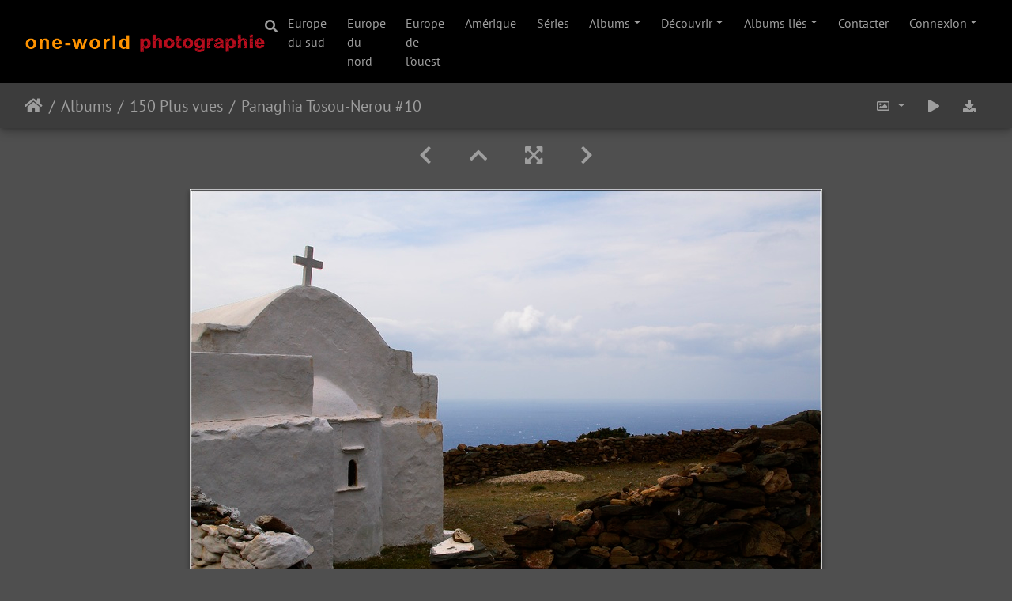

--- FILE ---
content_type: text/html; charset=utf-8
request_url: http://oneworld-photographie.com/picture.php?/3676/most_visited
body_size: 19232
content:
<!DOCTYPE html>
<html lang="fr" dir="ltr">
<head>
    <meta http-equiv="Content-Type" content="text/html; charset=utf-8">
    <meta name="generator" content="Piwigo (aka PWG), see piwigo.org">
    <meta name="viewport" content="width=device-width, initial-scale=1.0, maximum-scale=1.0, viewport-fit=cover">
    <meta name="mobile-web-app-capable" content="yes">
    <meta name="apple-mobile-web-app-capable" content="yes">
    <meta name="apple-mobile-web-app-status-bar-style" content="black-translucent">
    <meta http-equiv="X-UA-Compatible" content="IE=edge">
    <meta name="author" content="Olivier Mondet">
    <meta name="keywords" content="abbaye, monastère, clocher, croix, Cyclades, édifice religieux, Grèce, île, mer, Sifnos">
    <meta name="description" content="Panaghia Tosou-Nerou #10 - _MG_1364-1.jpg">

    <title>Panaghia Tosou-Nerou #10 | oneworld-photographie.com</title>
    <link rel="shortcut icon" type="image/x-icon" href="themes/default/icon/favicon.ico">
    <link rel="icon" sizes="192x192" href="themes/bootstrap_darkroom/img/logo.png">
    <link rel="apple-touch-icon" sizes="192x192" href="themes/bootstrap_darkroom/img/logo.png">
    <link rel="start" title="Accueil" href="/" >
    <link rel="search" title="Recherche" href="search.php">
    <link rel="first" title="Première" href="picture.php?/1212/most_visited">
    <link rel="prev" title="Précédente" href="picture.php?/3287/most_visited">
    <link rel="next" title="Suivante" href="picture.php?/5991/most_visited">
    <link rel="last" title="Dernière" href="picture.php?/8443/most_visited">
    <link rel="up" title="Miniatures" href="index.php?/most_visited/start-50">
    <link rel="canonical" href="picture.php?/3676">

     <link rel="stylesheet" type="text/css" href="_data/combined/16d9mm7.css">

<link rel="prerender" href="picture.php?/5991/most_visited">
</head>

<body id="thePicturePage" class="section-most_visited image-3676 "  data-infos='{"section":"most_visited","image_id":"3676"}'>

<div id="wrapper">
        <nav class="navbar navbar-expand-lg navbar-main bg-dark navbar-dark">
            <div class="container-fluid">
                <a class="navbar-brand mr-auto" href="/"><img class="img-fluid" src="local/themes/Photographie-1low.png" alt="oneworld-photographie.com"/></a>
                <button type="button" class="navbar-toggler" data-toggle="collapse" data-target="#navbar-menubar" aria-controls="navbar-menubar" aria-expanded="false" aria-label="Toggle navigation">
                    <span class="fas fa-bars"></span>
                </button>
                <div class="collapse navbar-collapse" id="navbar-menubar">
                  <form class="form-inline navbar-form ml-auto" role="search" action="qsearch.php" method="get" id="quicksearch" onsubmit="return this.q.value!='' && this.q.value!=qsearch_prompt;">
                    <i class="fas fa-search" title="Recherche" aria-hidden="true"></i>
                    <div class="form-group">
                        <input type="text" name="q" id="qsearchInput" class="form-control" placeholder="Recherche" />
                    </div>
                  </form>
<!-- Start of menubar.tpl -->
<ul class="navbar-nav">
  <li class="nav-item dropdown">
    <a href="index.php?/category/Europe_du_sud" class="nav-link">Europe du sud</a>
  </li>
  <li class="nav-item dropdown">
    <a href="index.php?/category/Europe_du_nord" class="nav-link">Europe du nord</a>
  </li>
  <li class="nav-item dropdown">
    <a href="index.php?/category/Europe_de_l_ouest" class="nav-link">Europe de l'ouest</a>
  </li>
  <li class="nav-item dropdown">
    <a href="index.php?/category/Amerique" class="nav-link">Amérique</a>
  </li>
  <li class="nav-item dropdown">
    <a href="index.php?/category/Series" class="nav-link">Séries</a>
  </li>
  <!--li class="nav-item dropdown">
    <a href="index.php?/most_visited" class="nav-link">Plus vues</a>
  </li>
  <li class="nav-item dropdown">
    <a href="index.php?/best_rated" class="nav-link">Mieux notées</a>
  </li-->
<li id="categoriesDropdownMenu" class="nav-item dropdown">
    <a href="#" class="nav-link dropdown-toggle" data-toggle="dropdown">Albums</a>
    <div class="dropdown-menu dropdown-menu-right" role="menu">
        <a class="dropdown-item" data-level="0" href="index.php?/category/Europe_du_sud">
            Europe du sud
            <span class="badge badge-secondary ml-2" title="4436 photos dans 317 sous-albums">4436</span>
            <img title="photos ajoutées au cours des 30 derniers jours" src="themes/default/icon/recent_by_child.png" class="icon" alt="(!)">
        </a>
        <a class="dropdown-item" data-level="0" href="index.php?/category/Europe_du_nord">
            Europe du nord
            <span class="badge badge-secondary ml-2" title="603 photos dans 44 sous-albums">603</span>
        </a>
        <a class="dropdown-item" data-level="0" href="index.php?/category/Amerique">
            Amérique
            <span class="badge badge-secondary ml-2" title="1526 photos dans 119 sous-albums">1526</span>
        </a>
        <a class="dropdown-item" data-level="0" href="index.php?/category/Europe_de_l_ouest">
            Europe de l'ouest
            <span class="badge badge-secondary ml-2" title="759 photos dans 63 sous-albums">759</span>
        </a>
        <a class="dropdown-item" data-level="0" href="index.php?/category/Series">
            Séries
            <span class="badge badge-secondary ml-2" title="252 photos dans 18 sous-albums">252</span>
        </a>
        <a class="dropdown-item" data-level="0" href="index.php?/category/Afrique_1">
            Afrique
            <span class="badge badge-secondary ml-2" title="118 photos dans 9 sous-albums">118</span>
        </a>
        <a class="dropdown-item" data-level="0" href="index.php?/category/Eglises_Abbaye">
            Eglises, Abbayes
            <span class="badge badge-secondary ml-2" title="93 photos dans 8 sous-albums">93</span>
        </a>
        <a class="dropdown-item" data-level="0" href="index.php?/category/Forts_Usines_Installations">
            Visites et explorations
            <span class="badge badge-secondary ml-2" title="176 photos dans 15 sous-albums">176</span>
        </a>
        <a class="dropdown-item" data-level="0" href="index.php?/category/Travaux">
            Travaux
            <span class="badge badge-secondary ml-2" title="110 photos dans 8 sous-albums">110</span>
        </a>
        <div class="dropdown-divider"></div>
        <div class="dropdown-header">8073 photos</div>
    </div>
</li>
    <li class="nav-item dropdown">
        <a href="#" class="nav-link dropdown-toggle" data-toggle="dropdown">Découvrir</a>
        <div class="dropdown-menu dropdown-menu-right" role="menu">
      <a class="dropdown-item" href="tags.php" title="Voir les tags disponibles">Tags
          <span class="badge badge-secondary ml-2">281</span>      </a>
      <a class="dropdown-item" href="search.php" title="recherche" rel="search">Recherche
                </a>
      <a class="dropdown-item" href="comments.php" title="Voir les derniers commentaires utilisateurs">Commentaires
          <span class="badge badge-secondary ml-2">126</span>      </a>
      <a class="dropdown-item" href="about.php" title="À propos de Piwigo">À propos
                </a>
      <a class="dropdown-item" href="notification.php" title="flux RSS" rel="nofollow">Notifications RSS
                </a>
            <div class="dropdown-divider"></div>
		<a class="dropdown-item" href="index.php?/most_visited" title="afficher les photos les plus vues">Plus vues</a>
		<a class="dropdown-item" href="index.php?/best_rated" title="afficher les photos les mieux notées">Mieux notées</a>
		<a class="dropdown-item" href="index.php?/recent_pics" title="afficher les photos les plus récentes">Photos récentes</a>
		<a class="dropdown-item" href="index.php?/recent_cats" title="afficher les albums récemment mis à jour ou créés">Albums récents</a>
		<a class="dropdown-item" href="random.php" title="afficher un ensemble de photos prises au hasard" rel="nofollow">Photos au hasard</a>
		<a class="dropdown-item" href="index.php?/created-monthly-calendar" title="affichage année par année, mois par mois, jour par jour" rel="nofollow">Calendrier</a>
        </div>
    </li>
<li id="relatedCategoriesDropdownMenu" class="nav-item dropdown">
    <a href="#" class="nav-link dropdown-toggle" data-toggle="dropdown">Albums liés</a>
    <div class="dropdown-menu dropdown-menu-right" role="menu">
       <span class="dropdown-item" data-level="0">Europe du sud
        <span class="badge badge-secondary ml-2" title="sub-albums">10</span>
       </span>
       <span class="dropdown-item" data-level="1">Grèce 2006-2019
        <span class="badge badge-secondary ml-2" title="sub-albums">9</span>
       </span>
       <span class="dropdown-item" data-level="2">Sifnos
        <span class="badge badge-secondary ml-2" title="sub-albums">3</span>
       </span>
       <a href="index.php?/category/Cheronisos_1"  rel="nofollow" class="dropdown-item" data-level="3">Cheronisos #1
        <span class="badge badge-primary ml-2" title="">2</span>
       </a>
       <a href="index.php?/category/Faros-Apolonia_1"  rel="nofollow" class="dropdown-item" data-level="3">Faros - Apolonia #1
        <span class="badge badge-primary ml-2" title="">2</span>
       </a>
       <a href="index.php?/category/Panaghia-Tosou-Nerou_1"  rel="nofollow" class="dropdown-item" data-level="3">Panaghia Tosou-Nerou #1
        <span class="badge badge-primary ml-2" title="">3</span>
       </a>
       <span class="dropdown-item" data-level="2">Syros
        <span class="badge badge-secondary ml-2" title="sub-albums">1</span>
       </span>
       <a href="index.php?/category/Ano-Syros_Ermoupolis_1"  rel="nofollow" class="dropdown-item" data-level="3">Ano Syros et Ermoupolis
        <span class="badge badge-primary ml-2" title="">6</span>
       </a>
       <span class="dropdown-item" data-level="2">Laconie
        <span class="badge badge-secondary ml-2" title="sub-albums">1</span>
       </span>
       <a href="index.php?/category/Monemvasia_1"  rel="nofollow" class="dropdown-item" data-level="3">Monemvasia #1
        <span class="badge badge-primary ml-2" title="">2</span>
       </a>
       <span class="dropdown-item" data-level="2">Serifos
        <span class="badge badge-secondary ml-2" title="sub-albums">1</span>
       </span>
       <a href="index.php?/category/Serifos_1"  rel="nofollow" class="dropdown-item" data-level="3">Serifos #1
        <span class="badge badge-primary ml-2" title="">2</span>
       </a>
       <span class="dropdown-item" data-level="2">Santorin
        <span class="badge badge-secondary ml-2" title="sub-albums">3</span>
       </span>
       <a href="index.php?/category/Santorin_3"  rel="nofollow" class="dropdown-item" data-level="3">Santorin #3
        <span class="badge badge-primary ml-2" title="">2</span>
       </a>
       <a href="index.php?/category/Santorin_6"  rel="nofollow" class="dropdown-item" data-level="3">Santorin #6
        <span class="badge badge-primary ml-2" title="">3</span>
       </a>
       <a href="index.php?/category/Santorin_7"  rel="nofollow" class="dropdown-item" data-level="3">Santorin #7
        <span class="badge badge-primary ml-2" title="">3</span>
       </a>
       <span class="dropdown-item" data-level="1">Pirée 2006-2011
        <span class="badge badge-secondary ml-2" title="sub-albums">1</span>
       </span>
       <a href="index.php?/category/Piree_1"  rel="nofollow" class="dropdown-item" data-level="2">Pirée #1
        <span class="badge badge-primary ml-2" title="">2</span>
       </a>
       <span class="dropdown-item" data-level="0">Europe du nord
        <span class="badge badge-secondary ml-2" title="sub-albums">4</span>
       </span>
       <span class="dropdown-item" data-level="1">Suède 2020
        <span class="badge badge-secondary ml-2" title="sub-albums">4</span>
       </span>
       <span class="dropdown-item" data-level="2">Bohuslän
        <span class="badge badge-secondary ml-2" title="sub-albums">4</span>
       </span>
       <a href="index.php?/category/Kungshamn_1"  rel="nofollow" class="dropdown-item" data-level="3">Kungshamn #1
        <span class="badge badge-primary ml-2" title="">16</span>
       </a>
       <a href="index.php?/category/Kungshamn_3"  rel="nofollow" class="dropdown-item" data-level="3">Kungshamn #2
        <span class="badge badge-primary ml-2" title="">19</span>
       </a>
       <a href="index.php?/category/Grebbestad_1"  rel="nofollow" class="dropdown-item" data-level="3">Grebbestad
        <span class="badge badge-primary ml-2" title="">8</span>
       </a>
       <a href="index.php?/category/Fiskebackskil_1"  rel="nofollow" class="dropdown-item" data-level="3">Fiskebäckskil
        <span class="badge badge-primary ml-2" title="">8</span>
       </a>
       <span class="dropdown-item" data-level="0">Europe de l'ouest
        <span class="badge badge-secondary ml-2" title="sub-albums">6</span>
       </span>
       <span class="dropdown-item" data-level="1">France 2005-2011
        <span class="badge badge-secondary ml-2" title="sub-albums">2</span>
       </span>
       <span class="dropdown-item" data-level="2">Sarthe 2006-2008
        <span class="badge badge-secondary ml-2" title="sub-albums">2</span>
       </span>
       <a href="index.php?/category/Sarthe_2006"  rel="nofollow" class="dropdown-item" data-level="3">Sarthe 2006
        <span class="badge badge-primary ml-2" title="">5</span>
       </a>
       <a href="index.php?/category/Sarthe_2008"  rel="nofollow" class="dropdown-item" data-level="3">Sarthe 2008
        <span class="badge badge-primary ml-2" title="">11</span>
       </a>
       <span class="dropdown-item" data-level="1">Pays-bas 2010
        <span class="badge badge-secondary ml-2" title="sub-albums">1</span>
       </span>
       <a href="index.php?/category/Pays_bas_session_2010"  rel="nofollow" class="dropdown-item" data-level="2">Session 2010
        <span class="badge badge-primary ml-2" title="">23</span>
       </a>
       <span class="dropdown-item" data-level="1">Amsterdam 2010
        <span class="badge badge-secondary ml-2" title="sub-albums">1</span>
       </span>
       <a href="index.php?/category/Amsterdam_1"  rel="nofollow" class="dropdown-item" data-level="2">Amsterdam #1
        <span class="badge badge-primary ml-2" title="">2</span>
       </a>
       <span class="dropdown-item" data-level="1">Gand 2010
        <span class="badge badge-secondary ml-2" title="sub-albums">1</span>
       </span>
       <a href="index.php?/category/Gand_2010_2"  rel="nofollow" class="dropdown-item" data-level="2">session 2010 #2
        <span class="badge badge-primary ml-2" title="">2</span>
       </a>
       <span class="dropdown-item" data-level="1">Brest 2000-2006
        <span class="badge badge-secondary ml-2" title="sub-albums">1</span>
       </span>
       <a href="index.php?/category/Brest_2006"  rel="nofollow" class="dropdown-item" data-level="2">Brest - 2006
        <span class="badge badge-primary ml-2" title="">7</span>
       </a>
    </div>
</li>
<dt><a href="http://oneworld-photographie.com/index.php?/contact/" title="Contacter">Contacter</a></dt><dd></dd>
<li class="nav-item dropdown" id="identificationDropdown">
    <a href="#" class="nav-link dropdown-toggle" data-toggle="dropdown">Connexion</a>
    <div class="dropdown-menu dropdown-menu-right" role="menu">
<div class="dropdown-header"><form class="navbar-form" method="post" action="identification.php" id="quickconnect"><div class="form-group"><input class="form-control mb-2" type="text" name="username" id="username" value="" placeholder="Nom d'utilisateur"><input class="form-control" type="password" name="password" id="password" placeholder="Mot de passe"></div><div class="form-check checkbox"><label class="form-check-label"><input class="form-check-input" type="checkbox" name="remember_me" id="remember_me" value="1"> Connexion auto</label></div><input type="hidden" name="redirect" value="%2Fpicture.php%3F%2F3676%2Fmost_visited"><button type="submit" class="btn btn-primary btn-raised" name="login">Connexion</button></form></div>    </div>
</li>
</ul>
<!-- End of menubar.tpl -->

                </div>
            </div>
        </nav>





<!-- End of header.tpl -->
<!-- Start of picture.tpl -->


<nav class="navbar navbar-contextual navbar-expand-lg navbar-dark bg-primary sticky-top mb-2">
    <div class="container-fluid">
        <div class="navbar-brand">
            <div class="nav-breadcrumb d-inline-flex"><a class="nav-breadcrumb-item" href="/">Accueil</a><a class="nav-breadcrumb-item" href="index.php?/categories">Albums</a><a class="nav-breadcrumb-item" href="index.php?/most_visited">150 Plus vues</a><span class="nav-breadcrumb-item active">Panaghia Tosou-Nerou #10</span></div>
        </div>
        <button type="button" class="navbar-toggler" data-toggle="collapse" data-target="#secondary-navbar" aria-controls="secondary-navbar" aria-expanded="false" aria-label="Toggle navigation">
            <span class="fas fa-bars"></span>
        </button>
        <div class="navbar-collapse collapse justify-content-end" id="secondary-navbar">
            <ul class="navbar-nav">
                <li class="nav-item dropdown">
                    <a href="#" class="nav-link dropdown-toggle" data-toggle="dropdown" title="Tailles de photo">
                        <i class="far fa-image fa-fw" aria-hidden="true"></i><span class="d-lg-none ml-2">Tailles de photo</span>
                    </a>
                    <div class="dropdown-menu dropdown-menu-right" role="menu">
                        <a id="derivativemedium" class="dropdown-item derivative-li active" href="javascript:changeImgSrc('_data/i/galleries/Europe_1/grece_2006/Sifnos/Panaghia-Tosou-Nerou_1/_MG_1364-1-me.jpg','medium','medium')" rel="nofollow">
                                M - moyen<span class="derivativeSizeDetails"> (800 x 530)</span>
                        </a>
                        <a id="derivativelarge" class="dropdown-item derivative-li" href="javascript:changeImgSrc('_data/i/galleries/Europe_1/grece_2006/Sifnos/Panaghia-Tosou-Nerou_1/_MG_1364-1-la.jpg','large','large')" rel="nofollow">
                                L - grand<span class="derivativeSizeDetails"> (1008 x 668)</span>
                        </a>
                        <a id="derivativeOriginal" class="dropdown-item derivative-li" href="javascript:changeImgSrc('./galleries/Europe_1/grece_2006/Sifnos/Panaghia-Tosou-Nerou_1/_MG_1364-1.jpg','xlarge','Original')" rel="nofollow">
                                Original<span class="derivativeSizeDetails"> (1055 x 700)</span>
                        </a>
                    </div>
                </li>
                <li class="nav-item">
                    <a class="nav-link" href="javascript:;" title="diaporama" id="startSlideshow" rel="nofollow">
                        <i class="fas fa-play fa-fw" aria-hidden="true"></i><span class="d-lg-none ml-2 text-capitalize">diaporama</span>
                    </a>
                </li>
                <li class="nav-item">
                    <a id="downloadSwitchLink" class="nav-link" href="action.php?id=3676&amp;part=e&amp;download" title="Télécharger ce fichier" rel="nofollow">
                        <i class="fas fa-download fa-fw" aria-hidden="true"></i><span class="d-lg-none ml-2">Télécharger ce fichier</span>
                    </a>
                 </li>
            </ul>
        </div>
    </div>
</nav>


<div id="main-picture-container" class="container-fluid">


  <div class="row justify-content-center">
    <div id="navigationButtons" class="col-12 py-2">
<a href="picture.php?/3287/most_visited" title="Précédente : Brest, port de commerce #07" id="navPrevPicture"><i class="fas fa-chevron-left" aria-hidden="true"></i></a><a href="index.php?/most_visited/start-50" title="Miniatures"><i class="fas fa-chevron-up"></i></a><a href="javascript:;" title="Plein écran" id="startPhotoSwipe"><i class="fas fa-expand-arrows-alt" aria-hidden="true"></i></a><a href="picture.php?/5991/most_visited" title="Suivante : Hydra, port #17" id="navNextPicture"><i class="fas fa-chevron-right" aria-hidden="true"></i></a>    </div>
  </div>

  <div id="theImage" class="row d-block justify-content-center mb-3">
    <img class="path-ext-jpg file-ext-jpg" src="_data/i/galleries/Europe_1/grece_2006/Sifnos/Panaghia-Tosou-Nerou_1/_MG_1364-1-me.jpg" width="800" height="530" alt="_MG_1364-1.jpg" id="theMainImage" usemap="#mapmedium" title="Panaghia Tosou-Nerou #10 - _MG_1364-1.jpg">
  
<map name="mapmedium"><area shape=rect coords="0,0,200,530" href="picture.php?/3287/most_visited" title="Précédente : Brest, port de commerce #07" alt="Brest, port de commerce #07"><area shape=rect coords="200,0,597,132" href="index.php?/most_visited/start-50" title="Miniatures" alt="Miniatures"><area shape=rect coords="601,0,800,530" href="picture.php?/5991/most_visited" title="Suivante : Hydra, port #17" alt="Hydra, port #17"></map><map name="maplarge"><area shape=rect coords="0,0,252,668" href="picture.php?/3287/most_visited" title="Précédente : Brest, port de commerce #07" alt="Brest, port de commerce #07"><area shape=rect coords="252,0,752,167" href="index.php?/most_visited/start-50" title="Miniatures" alt="Miniatures"><area shape=rect coords="757,0,1008,668" href="picture.php?/5991/most_visited" title="Suivante : Hydra, port #17" alt="Hydra, port #17"></map><map name="mapOriginal"><area shape=rect coords="0,0,263,700" href="picture.php?/3287/most_visited" title="Précédente : Brest, port de commerce #07" alt="Brest, port de commerce #07"><area shape=rect coords="263,0,787,175" href="index.php?/most_visited/start-50" title="Miniatures" alt="Miniatures"><area shape=rect coords="793,0,1055,700" href="picture.php?/5991/most_visited" title="Suivante : Hydra, port #17" alt="Hydra, port #17"></map>
  </div>


  <div id="theImageComment" class="row justify-content-center mb-3">
  </div>

      <div id="theImageShareButtons" class="row justify-content-center">
    <section id="share">
        <a href="http://twitter.com/share?text=Panaghia Tosou-Nerou #10&amp;url=http://oneworld-photographie.com/picture.php?/3676/most_visited"
           onclick="window.open(this.href, 'twitter-share', 'width=550,height=235');return false;" title="Share on Twitter">
            <i class="fab fa-twitter"></i>        </a>
        <a href="https://www.facebook.com/sharer/sharer.php?u=http://oneworld-photographie.com/picture.php?/3676/most_visited"
           onclick="window.open(this.href, 'facebook-share','width=580,height=296');return false;" title="Share on Facebook">
            <i class="fab fa-facebook"></i>        </a>
        <a href="https://www.pinterest.com/pin/create/button/?url=http://oneworld-photographie.com/picture.php?/3676/most_visited&media=http://oneworld-photographie.com/picture.php?/3676/most_visited/../_data/i/galleries/Europe_1/grece_2006/Sifnos/Panaghia-Tosou-Nerou_1/_MG_1364-1-la.jpg"
           onclick="window.open(this.href, 'pinterest-share', 'width=490,height=530');return false;" title="Pin on Pinterest">
            <i class="fab fa-pinterest"></i>        </a>
        <a href="https://vkontakte.ru/share.php?url=http://oneworld-photographie.com/picture.php?/3676/most_visited&image=http://oneworld-photographie.com/picture.php?/3676/most_visited/../_data/i/galleries/Europe_1/grece_2006/Sifnos/Panaghia-Tosou-Nerou_1/_MG_1364-1-la.jpg"
           onclick="window.open(this.href, 'vk-share', 'width=490,height=530');return false;" title="Share on VK">
            <i class="fab fa-vk"></i>        </a>
    </section>
  </div>
</div>

<div id="carousel-container" class="container">
  <div id="theImageCarousel" class="row mx-0">
    <div class="col-lg-10 col-md-12 mx-auto">
      <div id="thumbnailCarousel" class="slick-carousel center">
            <div class="text-center">
          <a href="picture.php?/1212/most_visited">
            <img data-lazy="_data/i/galleries/Europe_1/Piree/Piree_1/IMG_5457-sq.jpg" alt="Port du Pirée #11" title="" class="img-fluid path-ext-jpg file-ext-jpg">
          </a>
        </div>
            <div class="text-center">
          <a href="picture.php?/1211/most_visited">
            <img data-lazy="_data/i/galleries/Europe_1/Piree/Piree_1/IMG_5458-1-sq.jpg" alt="Port du Pirée #12" title="" class="img-fluid path-ext-jpg file-ext-jpg">
          </a>
        </div>
            <div class="text-center">
          <a href="picture.php?/4395/most_visited">
            <img data-lazy="_data/i/galleries/Europe_2/Pays_bas_2010/session_2010/_MG_5449-1-sq.jpg" alt="Breda, le parc #01" title="" class="img-fluid path-ext-jpg file-ext-jpg">
          </a>
        </div>
            <div class="text-center">
          <a href="picture.php?/1300/most_visited">
            <img data-lazy="_data/i/galleries/Europe_1/grece_2006/Santorin/Santorin_3/IMG_5633-1-sq.jpg" alt="Santorin #28" title="" class="img-fluid path-ext-jpg file-ext-jpg">
          </a>
        </div>
            <div class="text-center">
          <a href="picture.php?/4374/most_visited">
            <img data-lazy="_data/i/galleries/Europe_2/Pays_bas_2010/session_2010/_MG_5318-1-sq.jpg" alt="Utrecht, Domkerk #01" title="" class="img-fluid path-ext-jpg file-ext-jpg">
          </a>
        </div>
            <div class="text-center">
          <a href="picture.php?/4396/most_visited">
            <img data-lazy="_data/i/galleries/Europe_2/Pays_bas_2010/session_2010/_MG_5452-1-sq.jpg" alt="Breda, Kasteelplein #02" title="" class="img-fluid path-ext-jpg file-ext-jpg">
          </a>
        </div>
            <div class="text-center">
          <a href="picture.php?/4375/most_visited">
            <img data-lazy="_data/i/galleries/Europe_2/Pays_bas_2010/session_2010/_MG_5319-1-sq.jpg" alt="Utrecht, Domkerk #02" title="" class="img-fluid path-ext-jpg file-ext-jpg">
          </a>
        </div>
            <div class="text-center">
          <a href="picture.php?/4378/most_visited">
            <img data-lazy="_data/i/galleries/Europe_2/Pays_bas_2010/session_2010/_MG_5340-1-sq.jpg" alt="Utrecht, rues #05" title="" class="img-fluid path-ext-jpg file-ext-jpg">
          </a>
        </div>
            <div class="text-center">
          <a href="picture.php?/4394/most_visited">
            <img data-lazy="_data/i/galleries/Europe_2/Pays_bas_2010/session_2010/_MG_5439-1-sq.jpg" alt="La Haye, Het Binnenhof #11" title="" class="img-fluid path-ext-jpg file-ext-jpg">
          </a>
        </div>
            <div class="text-center">
          <a href="picture.php?/4381/most_visited">
            <img data-lazy="_data/i/galleries/Europe_2/Pays_bas_2010/session_2010/_MG_5382-1-sq.jpg" alt="Amersfoort, canal &amp; Koppelpoort #01" title="" class="img-fluid path-ext-jpg file-ext-jpg">
          </a>
        </div>
            <div class="text-center">
          <a href="picture.php?/4382/most_visited">
            <img data-lazy="_data/i/galleries/Europe_2/Pays_bas_2010/session_2010/_MG_5386-1-sq.jpg" alt="Amersfoort, Joriskerk #02" title="" class="img-fluid path-ext-jpg file-ext-jpg">
          </a>
        </div>
            <div class="text-center">
          <a href="picture.php?/4377/most_visited">
            <img data-lazy="_data/i/galleries/Europe_2/Pays_bas_2010/session_2010/_MG_5322-1-sq.jpg" alt="Utrecht, rues #04" title="" class="img-fluid path-ext-jpg file-ext-jpg">
          </a>
        </div>
            <div class="text-center">
          <a href="picture.php?/4393/most_visited">
            <img data-lazy="_data/i/galleries/Europe_2/Pays_bas_2010/session_2010/_MG_5435-1-sq.jpg" alt="La Haye, Willem van Oranje #10" title="" class="img-fluid path-ext-jpg file-ext-jpg">
          </a>
        </div>
            <div class="text-center">
          <a href="picture.php?/4384/most_visited">
            <img data-lazy="_data/i/galleries/Europe_2/Pays_bas_2010/session_2010/_MG_5394-1-sq.jpg" alt="La Haye, Het Binnenhof #01" title="" class="img-fluid path-ext-jpg file-ext-jpg">
          </a>
        </div>
            <div class="text-center">
          <a href="picture.php?/4385/most_visited">
            <img data-lazy="_data/i/galleries/Europe_2/Pays_bas_2010/session_2010/_MG_5397-1-sq.jpg" alt="La Haye, Het Binnenhof #02" title="" class="img-fluid path-ext-jpg file-ext-jpg">
          </a>
        </div>
            <div class="text-center">
          <a href="picture.php?/4386/most_visited">
            <img data-lazy="_data/i/galleries/Europe_2/Pays_bas_2010/session_2010/_MG_5401-1-sq.jpg" alt="La Haye, Het Binnenhof #03" title="" class="img-fluid path-ext-jpg file-ext-jpg">
          </a>
        </div>
            <div class="text-center">
          <a href="picture.php?/4376/most_visited">
            <img data-lazy="_data/i/galleries/Europe_2/Pays_bas_2010/session_2010/_MG_5320-1-sq.jpg" alt="Utrecht, Academiegebouw #03" title="" class="img-fluid path-ext-jpg file-ext-jpg">
          </a>
        </div>
            <div class="text-center">
          <a href="picture.php?/4392/most_visited">
            <img data-lazy="_data/i/galleries/Europe_2/Pays_bas_2010/session_2010/_MG_5425-1-sq.jpg" alt="La Haye, Nieuwe Kerk #09" title="" class="img-fluid path-ext-jpg file-ext-jpg">
          </a>
        </div>
            <div class="text-center">
          <a href="picture.php?/4383/most_visited">
            <img data-lazy="_data/i/galleries/Europe_2/Pays_bas_2010/session_2010/_MG_5387-1-sq.jpg" alt="Amersfoort, Joriskerk #03" title="" class="img-fluid path-ext-jpg file-ext-jpg">
          </a>
        </div>
            <div class="text-center">
          <a href="picture.php?/4391/most_visited">
            <img data-lazy="_data/i/galleries/Europe_2/Pays_bas_2010/session_2010/_MG_5424-1-sq.jpg" alt="La Haye, Spuiplein #08" title="" class="img-fluid path-ext-jpg file-ext-jpg">
          </a>
        </div>
            <div class="text-center">
          <a href="picture.php?/4388/most_visited">
            <img data-lazy="_data/i/galleries/Europe_2/Pays_bas_2010/session_2010/_MG_5415-1-sq.jpg" alt="La Haye, Castalia #05" title="" class="img-fluid path-ext-jpg file-ext-jpg">
          </a>
        </div>
            <div class="text-center">
          <a href="picture.php?/4387/most_visited">
            <img data-lazy="_data/i/galleries/Europe_2/Pays_bas_2010/session_2010/_MG_5412-1-sq.jpg" alt="La Haye, MuzenToren #04" title="" class="img-fluid path-ext-jpg file-ext-jpg">
          </a>
        </div>
            <div class="text-center">
          <a href="picture.php?/4380/most_visited">
            <img data-lazy="_data/i/galleries/Europe_2/Pays_bas_2010/session_2010/_MG_5361-1-sq.jpg" alt="Utrecht, rues #07" title="" class="img-fluid path-ext-jpg file-ext-jpg">
          </a>
        </div>
            <div class="text-center">
          <a href="picture.php?/4379/most_visited">
            <img data-lazy="_data/i/galleries/Europe_2/Pays_bas_2010/session_2010/_MG_5348-1-sq.jpg" alt="Utrecht, canaux #06" title="" class="img-fluid path-ext-jpg file-ext-jpg">
          </a>
        </div>
            <div class="text-center">
          <a href="picture.php?/4389/most_visited">
            <img data-lazy="_data/i/galleries/Europe_2/Pays_bas_2010/session_2010/_MG_5416-1-sq.jpg" alt="La Haye, Muzenplein #06" title="" class="img-fluid path-ext-jpg file-ext-jpg">
          </a>
        </div>
            <div class="text-center">
          <a href="picture.php?/4390/most_visited">
            <img data-lazy="_data/i/galleries/Europe_2/Pays_bas_2010/session_2010/_MG_5420-1-sq.jpg" alt="La Haye, Zurichtoren #07" title="" class="img-fluid path-ext-jpg file-ext-jpg">
          </a>
        </div>
            <div class="text-center">
          <a href="picture.php?/1892/most_visited">
            <img data-lazy="_data/i/galleries/Travaux/ReWorked_2007/IMG_1295-4-sq.jpg" alt="La mère, le fils, la mer IV" title="" class="img-fluid path-ext-jpg file-ext-jpg">
          </a>
        </div>
            <div class="text-center">
          <a href="picture.php?/341/most_visited">
            <img data-lazy="_data/i/galleries/Europe_1/grece_2006/Sifnos/Faros-Apolonia_1/IMG_1619-sq.jpg" alt="Côtes #15" title="" class="img-fluid path-ext-jpg file-ext-jpg">
          </a>
        </div>
            <div class="text-center">
          <a href="picture.php?/1367/most_visited">
            <img data-lazy="_data/i/galleries/Europe_1/grece_2006/Santorin/Santorin_6/IMG_5774-1-sq.jpg" alt="Santorin, Embarcadère" title="" class="img-fluid path-ext-jpg file-ext-jpg">
          </a>
        </div>
            <div class="text-center">
          <a href="picture.php?/4618/most_visited">
            <img data-lazy="_data/i/galleries/Amerique_1/Canada_2007/n_gaspesie/gaspesie_2/_MG_6827-1-sq.jpg" alt="Grande-Vallée, église #01" title="" class="img-fluid path-ext-jpg file-ext-jpg">
          </a>
        </div>
            <div class="text-center">
          <a href="picture.php?/6835/most_visited">
            <img data-lazy="_data/i/galleries/Europe_1/grece_2006/Syros/Syros_1/IMG_2826-1-sq.jpg" alt="Ano Syros et Ermoupolis #02" title="" class="img-fluid path-ext-jpg file-ext-jpg">
          </a>
        </div>
            <div class="text-center">
          <a href="picture.php?/3640/most_visited">
            <img data-lazy="_data/i/galleries/Europe_1/grece_2006/Sifnos/Faros-Apolonia_3/_MG_1090-1-sq.jpg" alt="Aghios Charalambos #04" title="" class="img-fluid path-ext-jpg file-ext-jpg">
          </a>
        </div>
            <div class="text-center">
          <a href="picture.php?/4848/most_visited">
            <img data-lazy="_data/i/galleries/Europe_1/grece_2006/Serifos/Serifos_3/_MG_8557-1-sq.jpg" alt="Serifos, Mega Livadi  #03" title="" class="img-fluid path-ext-jpg file-ext-jpg">
          </a>
        </div>
            <div class="text-center">
          <a href="picture.php?/6854/most_visited">
            <img data-lazy="_data/i/galleries/Europe_1/grece_2006/Syros/Syros_1/IMG_3005-1-sq.jpg" alt="Ermoupolis, Agios Nikolaos #21" title="" class="img-fluid path-ext-jpg file-ext-jpg">
          </a>
        </div>
            <div class="text-center">
          <a href="picture.php?/6846/most_visited">
            <img data-lazy="_data/i/galleries/Europe_1/grece_2006/Syros/Syros_1/IMG_2931-1-sq.jpg" alt="Ermoupolis, Agios Nikolaos #13" title="" class="img-fluid path-ext-jpg file-ext-jpg">
          </a>
        </div>
            <div class="text-center">
          <a href="picture.php?/4840/most_visited">
            <img data-lazy="_data/i/galleries/Europe_1/grece_2006/Serifos/Serifos_2/_MG_8529-1-sq.jpg" alt="Serifos, Koutalas #05" title="" class="img-fluid path-ext-jpg file-ext-jpg">
          </a>
        </div>
            <div class="text-center">
          <a href="picture.php?/6836/most_visited">
            <img data-lazy="_data/i/galleries/Europe_1/grece_2006/Syros/Syros_1/IMG_2827-1-sq.jpg" alt="Ermoupolis, église Anastasi #03" title="" class="img-fluid path-ext-jpg file-ext-jpg">
          </a>
        </div>
            <div class="text-center">
          <a href="picture.php?/3012/most_visited">
            <img data-lazy="_data/i/galleries/Europe_2/France_2007/Sarthe/Sarthe_2008/_MG_0497-1-sq.jpg" alt="Sablé-Sur-Sarthe #09" title="" class="img-fluid path-ext-jpg file-ext-jpg">
          </a>
        </div>
            <div class="text-center">
          <a href="picture.php?/6842/most_visited">
            <img data-lazy="_data/i/galleries/Europe_1/grece_2006/Syros/Syros_1/IMG_2907-1-sq.jpg" alt="Ermoupolis (vue de Ano Syros) #09" title="" class="img-fluid path-ext-jpg file-ext-jpg">
          </a>
        </div>
            <div class="text-center">
          <a href="picture.php?/3014/most_visited">
            <img data-lazy="_data/i/galleries/Europe_2/France_2007/Sarthe/Sarthe_2008/_MG_0499-1-sq.jpg" alt="Sablé-Sur-Sarthe #10" title="" class="img-fluid path-ext-jpg file-ext-jpg">
          </a>
        </div>
            <div class="text-center">
          <a href="picture.php?/3017/most_visited">
            <img data-lazy="_data/i/galleries/Europe_2/France_2007/Sarthe/Sarthe_2008/_MG_0503-1-sq.jpg" alt="Sablé-Sur-Sarthe #13" title="" class="img-fluid path-ext-jpg file-ext-jpg">
          </a>
        </div>
            <div class="text-center">
          <a href="picture.php?/1684/most_visited">
            <img data-lazy="_data/i/galleries/Europe_2/France_2007/Sarthe/Sarthe_2006/IMG_6400-1-sq.jpg" alt="Sablé-Sur-Sarthe #01" title="" class="img-fluid path-ext-jpg file-ext-jpg">
          </a>
        </div>
            <div class="text-center">
          <a href="picture.php?/3015/most_visited">
            <img data-lazy="_data/i/galleries/Europe_2/France_2007/Sarthe/Sarthe_2008/_MG_0501-1-sq.jpg" alt="Sablé-Sur-Sarthe #11" title="" class="img-fluid path-ext-jpg file-ext-jpg">
          </a>
        </div>
            <div class="text-center">
          <a href="picture.php?/267/most_visited">
            <img data-lazy="_data/i/galleries/Europe_1/grece_2006/Sifnos/Apolonia_1/IMG_1306-sq.jpg" alt="Apollonia, cathédrale #03" title="" class="img-fluid path-ext-jpg file-ext-jpg">
          </a>
        </div>
            <div class="text-center">
          <a href="picture.php?/3020/most_visited">
            <img data-lazy="_data/i/galleries/Europe_2/France_2007/Sarthe/Sarthe_2008/_MG_0512-1-sq.jpg" alt="Solesme #03" title="" class="img-fluid path-ext-jpg file-ext-jpg">
          </a>
        </div>
            <div class="text-center">
          <a href="picture.php?/3018/most_visited">
            <img data-lazy="_data/i/galleries/Europe_2/France_2007/Sarthe/Sarthe_2008/_MG_0507-1-sq.jpg" alt="Sablé-Sur-Sarthe #14" title="" class="img-fluid path-ext-jpg file-ext-jpg">
          </a>
        </div>
            <div class="text-center">
          <a href="picture.php?/3019/most_visited">
            <img data-lazy="_data/i/galleries/Europe_2/France_2007/Sarthe/Sarthe_2008/_MG_0509-1-sq.jpg" alt="Solesme #02" title="" class="img-fluid path-ext-jpg file-ext-jpg">
          </a>
        </div>
            <div class="text-center">
          <a href="picture.php?/4448/most_visited">
            <img data-lazy="_data/i/galleries/Europe_2/Gand/session_2010-2/_MG_5743-2-sq.jpg" alt="Gand, Sint-Michielskerk #24" title="" class="img-fluid path-ext-jpg file-ext-jpg">
          </a>
        </div>
            <div class="text-center">
          <a href="picture.php?/3551/most_visited">
            <img data-lazy="_data/i/galleries/Europe_1/grece_2006/Sifnos/Cheronisos_1/_MG_0915-1-sq.jpg" alt="Cheronisos #08" title="" class="img-fluid path-ext-jpg file-ext-jpg">
          </a>
        </div>
            <div class="text-center">
          <a href="picture.php?/287/most_visited">
            <img data-lazy="_data/i/galleries/Europe_1/grece_2006/Sifnos/Kastro-Eftamartiros_1/IMG_1394-1-sq.jpg" alt="Eglise des sept martyrs #02" title="" class="img-fluid path-ext-jpg file-ext-jpg">
          </a>
        </div>
            <div class="text-center">
          <a href="picture.php?/3396/most_visited">
            <img data-lazy="_data/i/galleries/Europe_1/Piree/Piree_2/_MG_0573-1-sq.jpg" alt="Port du Pirée #18" title="" class="img-fluid path-ext-jpg file-ext-jpg">
          </a>
        </div>
            <div class="text-center">
          <a href="picture.php?/313/most_visited">
            <img data-lazy="_data/i/galleries/Europe_1/grece_2006/Sifnos/Faros-Apolonia_1/IMG_1572-1-sq.jpg" alt="Faros #11" title="" class="img-fluid path-ext-jpg file-ext-jpg">
          </a>
        </div>
            <div class="text-center">
          <a href="picture.php?/4607/most_visited">
            <img data-lazy="_data/i/galleries/Amerique_1/Canada_2007/n_gaspesie/gaspesie_2/_MG_6750-1-sq.jpg" alt="Mon-Louis, église #03" title="" class="img-fluid path-ext-jpg file-ext-jpg">
          </a>
        </div>
            <div class="text-center">
          <a href="picture.php?/3286/most_visited">
            <img data-lazy="_data/i/galleries/Europe_2/Brest/Brest_2006/_MG_0454-1-sq.jpg" alt="Brest, port de commerce #06" title="" class="img-fluid path-ext-jpg file-ext-jpg">
          </a>
        </div>
            <div class="text-center">
          <a href="picture.php?/3675/most_visited">
            <img data-lazy="_data/i/galleries/Europe_1/grece_2006/Sifnos/Panaghia-Tosou-Nerou_1/_MG_1333-1-sq.jpg" alt="Panaghia Tosou-Nerou #03" title="" class="img-fluid path-ext-jpg file-ext-jpg">
          </a>
        </div>
            <div class="text-center">
          <a href="picture.php?/6834/most_visited">
            <img data-lazy="_data/i/galleries/Europe_1/grece_2006/Syros/Syros_1/IMG_2820-1-sq.jpg" alt="Ermoupolis #01" title="" class="img-fluid path-ext-jpg file-ext-jpg">
          </a>
        </div>
            <div class="text-center">
          <a href="picture.php?/1299/most_visited">
            <img data-lazy="_data/i/galleries/Europe_1/grece_2006/Santorin/Santorin_3/IMG_5630-1-sq.jpg" alt="Santorin #27" title="" class="img-fluid path-ext-jpg file-ext-jpg">
          </a>
        </div>
            <div class="text-center">
          <a href="picture.php?/4841/most_visited">
            <img data-lazy="_data/i/galleries/Europe_1/grece_2006/Serifos/Serifos_2/_MG_8530-1-sq.jpg" alt="Serifos, Koutalas #06" title="" class="img-fluid path-ext-jpg file-ext-jpg">
          </a>
        </div>
            <div class="text-center">
          <a href="picture.php?/1384/most_visited">
            <img data-lazy="_data/i/galleries/Europe_1/grece_2006/Santorin/Santorin_6/IMG_5807-1-sq.jpg" alt="Santorin, Fira #33" title="" class="img-fluid path-ext-jpg file-ext-jpg">
          </a>
        </div>
            <div class="text-center">
          <a href="picture.php?/3285/most_visited">
            <img data-lazy="_data/i/galleries/Europe_2/Brest/Brest_2006/_MG_0447-1-sq.jpg" alt="Brest, port de commerce #05" title="" class="img-fluid path-ext-jpg file-ext-jpg">
          </a>
        </div>
            <div class="text-center">
          <a href="picture.php?/1687/most_visited">
            <img data-lazy="_data/i/galleries/Europe_2/France_2007/Sarthe/Sarthe_2006/IMG_6405-1-sq.jpg" alt="Sablé-Sur-Sarthe #04" title="" class="img-fluid path-ext-jpg file-ext-jpg">
          </a>
        </div>
            <div class="text-center">
          <a href="picture.php?/6310/most_visited">
            <img data-lazy="_data/i/galleries/Europe_1/grece_2006/Laconie/Monemvasia_1/_MG_4564-1-sq.jpg" alt="Monemvasia, kastro #12" title="" class="img-fluid path-ext-jpg file-ext-jpg">
          </a>
        </div>
            <div class="text-center">
          <a href="picture.php?/3287/most_visited">
            <img data-lazy="_data/i/galleries/Europe_2/Brest/Brest_2006/_MG_0456-1-sq.jpg" alt="Brest, port de commerce #07" title="" class="img-fluid path-ext-jpg file-ext-jpg">
          </a>
        </div>
            <div class="text-center thumbnail-active">
          <a href="picture.php?/3676/most_visited">
            <img data-lazy="_data/i/galleries/Europe_1/grece_2006/Sifnos/Panaghia-Tosou-Nerou_1/_MG_1364-1-sq.jpg" alt="Panaghia Tosou-Nerou #10" title="" class="img-fluid path-ext-jpg file-ext-jpg">
          </a>
        </div>
            <div class="text-center">
          <a href="picture.php?/5991/most_visited">
            <img data-lazy="_data/i/galleries/Europe_1/grece_2006/Hydra/Hydra_2/_MG_3961-1-sq.jpg" alt="Hydra, port #17" title="" class="img-fluid path-ext-jpg file-ext-jpg">
          </a>
        </div>
            <div class="text-center">
          <a href="picture.php?/3025/most_visited">
            <img data-lazy="_data/i/galleries/Europe_2/France_2007/Sarthe/Sarthe_2008/_MG_0529-1-sq.jpg" alt="Sarthe #08" title="" class="img-fluid path-ext-jpg file-ext-jpg">
          </a>
        </div>
            <div class="text-center">
          <a href="picture.php?/1369/most_visited">
            <img data-lazy="_data/i/galleries/Europe_1/grece_2006/Santorin/Santorin_6/IMG_5777-1-sq.jpg" alt="Santorin, Fira #19" title="" class="img-fluid path-ext-jpg file-ext-jpg">
          </a>
        </div>
            <div class="text-center">
          <a href="picture.php?/6316/most_visited">
            <img data-lazy="_data/i/galleries/Europe_1/grece_2006/Laconie/Monemvasia_1/_MG_4584-1-sq.jpg" alt="Monemvasia, kastro (ville haute) #18" title="" class="img-fluid path-ext-jpg file-ext-jpg">
          </a>
        </div>
            <div class="text-center">
          <a href="picture.php?/8485/most_visited">
            <img data-lazy="_data/i/galleries/Europe_3/Suede/Bohuslan/Grebbestad_1/IMG_3054-sq.jpg" alt="Grebbestad #07" title="" class="img-fluid path-ext-jpg file-ext-jpg">
          </a>
        </div>
            <div class="text-center">
          <a href="picture.php?/8557/most_visited">
            <img data-lazy="_data/i/galleries/Europe_3/Suede/Bohuslan/Kungshamn_2/IMG_3239-sq.jpg" alt="Kungshamn #38" title="" class="img-fluid path-ext-jpg file-ext-jpg">
          </a>
        </div>
            <div class="text-center">
          <a href="picture.php?/540/most_visited">
            <img data-lazy="_data/i/galleries/Europe_1/grece_2006/Paros/Paros_2/IMG_2059-sq.jpg" alt="Naousa #01" title="" class="img-fluid path-ext-jpg file-ext-jpg">
          </a>
        </div>
            <div class="text-center">
          <a href="picture.php?/1395/most_visited">
            <img data-lazy="_data/i/galleries/Europe_1/grece_2006/Santorin/Santorin_7/IMG_5931-sq.jpg" alt="Thirasia #02" title="" class="img-fluid path-ext-jpg file-ext-jpg">
          </a>
        </div>
            <div class="text-center">
          <a href="picture.php?/6914/most_visited">
            <img data-lazy="_data/i/galleries/Europe_1/grece_2006/Sifnos/Kamares_1/IMG_3655-1-sq.jpg" alt="Kamares, vue d&#039;Agios Symeon #29" title="" class="img-fluid path-ext-jpg file-ext-jpg">
          </a>
        </div>
            <div class="text-center">
          <a href="picture.php?/175/most_visited">
            <img data-lazy="_data/i/galleries/Europe_1/grece_2006/Milos/paysages_1/IMG_1683-1-sq.jpg" alt="Milos #05" title="" class="img-fluid path-ext-jpg file-ext-jpg">
          </a>
        </div>
            <div class="text-center">
          <a href="picture.php?/8444/most_visited">
            <img data-lazy="_data/i/galleries/Europe_3/Suede/Bohuslan/Fiskebackskil_1/IMG_3316-sq.jpg" alt="Fiskebäckskil #03" title="" class="img-fluid path-ext-jpg file-ext-jpg">
          </a>
        </div>
            <div class="text-center">
          <a href="picture.php?/8532/most_visited">
            <img data-lazy="_data/i/galleries/Europe_3/Suede/Bohuslan/Kungshamn_1/IMG_3159-sq.jpg" alt="Kungshamn #13" title="" class="img-fluid path-ext-jpg file-ext-jpg">
          </a>
        </div>
            <div class="text-center">
          <a href="picture.php?/8559/most_visited">
            <img data-lazy="_data/i/galleries/Europe_3/Suede/Bohuslan/Kungshamn_2/IMG_3304-sq.jpg" alt="Kungshamn #40" title="" class="img-fluid path-ext-jpg file-ext-jpg">
          </a>
        </div>
            <div class="text-center">
          <a href="picture.php?/8547/most_visited">
            <img data-lazy="_data/i/galleries/Europe_3/Suede/Bohuslan/Kungshamn_2/IMG_3203-sq.jpg" alt="Kungshamn #28" title="" class="img-fluid path-ext-jpg file-ext-jpg">
          </a>
        </div>
            <div class="text-center">
          <a href="picture.php?/1396/most_visited">
            <img data-lazy="_data/i/galleries/Europe_1/grece_2006/Santorin/Santorin_7/IMG_5937-1-sq.jpg" alt="Thirasia #03" title="" class="img-fluid path-ext-jpg file-ext-jpg">
          </a>
        </div>
            <div class="text-center">
          <a href="picture.php?/4170/most_visited">
            <img data-lazy="_data/i/galleries/Europe_1/Malte_2008/Trois-Cites/Trois-Cites_3/_MG_3045-1-sq.jpg" alt="Three Cities, Vittoriosa #37" title="" class="img-fluid path-ext-jpg file-ext-jpg">
          </a>
        </div>
            <div class="text-center">
          <a href="picture.php?/3275/most_visited">
            <img data-lazy="_data/i/galleries/Europe_2/Brest/Brest_2006/_MG_0423-1-sq.jpg" alt="Brest, Faculté #02" title="" class="img-fluid path-ext-jpg file-ext-jpg">
          </a>
        </div>
            <div class="text-center">
          <a href="picture.php?/6905/most_visited">
            <img data-lazy="_data/i/galleries/Europe_1/grece_2006/Sifnos/Apolonia_1/IMG_3485-1-sq.jpg" alt="Apollonia, place #25" title="" class="img-fluid path-ext-jpg file-ext-jpg">
          </a>
        </div>
            <div class="text-center">
          <a href="picture.php?/8558/most_visited">
            <img data-lazy="_data/i/galleries/Europe_3/Suede/Bohuslan/Kungshamn_2/IMG_3240-sq.jpg" alt="Kungshamn #39" title="" class="img-fluid path-ext-jpg file-ext-jpg">
          </a>
        </div>
            <div class="text-center">
          <a href="picture.php?/8445/most_visited">
            <img data-lazy="_data/i/galleries/Europe_3/Suede/Bohuslan/Fiskebackskil_1/IMG_3317-sq.jpg" alt="Fiskebäckskil #04" title="" class="img-fluid path-ext-jpg file-ext-jpg">
          </a>
        </div>
            <div class="text-center">
          <a href="picture.php?/281/most_visited">
            <img data-lazy="_data/i/galleries/Europe_1/grece_2006/Sifnos/Panaghia-Poulati_1/IMG_1364-1-sq.jpg" alt="Ancienne Eglise #01" title="" class="img-fluid path-ext-jpg file-ext-jpg">
          </a>
        </div>
            <div class="text-center">
          <a href="picture.php?/8545/most_visited">
            <img data-lazy="_data/i/galleries/Europe_3/Suede/Bohuslan/Kungshamn_2/IMG_3193-sq.jpg" alt="Kungshamn #26" title="" class="img-fluid path-ext-jpg file-ext-jpg">
          </a>
        </div>
            <div class="text-center">
          <a href="picture.php?/8520/most_visited">
            <img data-lazy="_data/i/galleries/Europe_3/Suede/Bohuslan/Kungshamn_1/IMG_3123-sq.jpg" alt="Kungshamn #01" title="" class="img-fluid path-ext-jpg file-ext-jpg">
          </a>
        </div>
            <div class="text-center">
          <a href="picture.php?/8544/most_visited">
            <img data-lazy="_data/i/galleries/Europe_3/Suede/Bohuslan/Kungshamn_2/IMG_3190-sq.jpg" alt="Kungshamn #25" title="" class="img-fluid path-ext-jpg file-ext-jpg">
          </a>
        </div>
            <div class="text-center">
          <a href="picture.php?/3672/most_visited">
            <img data-lazy="_data/i/galleries/Europe_1/grece_2006/Sifnos/Panaghia-Tosou-Nerou_1/_MG_1335-1-sq.jpg" alt="Panaghia Tosou-Nerou #04" title="" class="img-fluid path-ext-jpg file-ext-jpg">
          </a>
        </div>
            <div class="text-center">
          <a href="picture.php?/8455/most_visited">
            <img data-lazy="_data/i/galleries/Europe_3/Suede/Bohuslan/Fiskebackskil_1/IMG_3339-sq.jpg" alt="Fiskebäckskil #14" title="" class="img-fluid path-ext-jpg file-ext-jpg">
          </a>
        </div>
            <div class="text-center">
          <a href="picture.php?/8548/most_visited">
            <img data-lazy="_data/i/galleries/Europe_3/Suede/Bohuslan/Kungshamn_2/IMG_3209-sq.jpg" alt="Kungshamn #29" title="" class="img-fluid path-ext-jpg file-ext-jpg">
          </a>
        </div>
            <div class="text-center">
          <a href="picture.php?/8534/most_visited">
            <img data-lazy="_data/i/galleries/Europe_3/Suede/Bohuslan/Kungshamn_1/IMG_3167-sq.jpg" alt="Kungshamn #15" title="" class="img-fluid path-ext-jpg file-ext-jpg">
          </a>
        </div>
            <div class="text-center">
          <a href="picture.php?/8555/most_visited">
            <img data-lazy="_data/i/galleries/Europe_3/Suede/Bohuslan/Kungshamn_2/IMG_3234-sq.jpg" alt="Kungshamn #36" title="" class="img-fluid path-ext-jpg file-ext-jpg">
          </a>
        </div>
            <div class="text-center">
          <a href="picture.php?/8523/most_visited">
            <img data-lazy="_data/i/galleries/Europe_3/Suede/Bohuslan/Kungshamn_1/IMG_3131-sq.jpg" alt="Kungshamn #04" title="" class="img-fluid path-ext-jpg file-ext-jpg">
          </a>
        </div>
            <div class="text-center">
          <a href="picture.php?/8542/most_visited">
            <img data-lazy="_data/i/galleries/Europe_3/Suede/Bohuslan/Kungshamn_2/IMG_3182-sq.jpg" alt="Kungshamn #23" title="" class="img-fluid path-ext-jpg file-ext-jpg">
          </a>
        </div>
            <div class="text-center">
          <a href="picture.php?/8451/most_visited">
            <img data-lazy="_data/i/galleries/Europe_3/Suede/Bohuslan/Fiskebackskil_1/IMG_3330-sq.jpg" alt="Fiskebäckskil #10" title="" class="img-fluid path-ext-jpg file-ext-jpg">
          </a>
        </div>
            <div class="text-center">
          <a href="picture.php?/8537/most_visited">
            <img data-lazy="_data/i/galleries/Europe_3/Suede/Bohuslan/Kungshamn_1/IMG_3173-sq.jpg" alt="Kungshamn #18" title="" class="img-fluid path-ext-jpg file-ext-jpg">
          </a>
        </div>
            <div class="text-center">
          <a href="picture.php?/1678/most_visited">
            <img data-lazy="_data/i/galleries/Europe_2/France_2007/Sarthe/Sarthe_2006/IMG_6363-1-sq.jpg" alt="Miré #01" title="" class="img-fluid path-ext-jpg file-ext-jpg">
          </a>
        </div>
            <div class="text-center">
          <a href="picture.php?/8524/most_visited">
            <img data-lazy="_data/i/galleries/Europe_3/Suede/Bohuslan/Kungshamn_1/IMG_3133-sq.jpg" alt="Kungshamn #05" title="" class="img-fluid path-ext-jpg file-ext-jpg">
          </a>
        </div>
            <div class="text-center">
          <a href="picture.php?/1685/most_visited">
            <img data-lazy="_data/i/galleries/Europe_2/France_2007/Sarthe/Sarthe_2006/IMG_6401-1-sq.jpg" alt="Sablé-Sur-Sarthe #02" title="" class="img-fluid path-ext-jpg file-ext-jpg">
          </a>
        </div>
            <div class="text-center">
          <a href="picture.php?/8535/most_visited">
            <img data-lazy="_data/i/galleries/Europe_3/Suede/Bohuslan/Kungshamn_1/IMG_3169-sq.jpg" alt="Kungshamn #16" title="" class="img-fluid path-ext-jpg file-ext-jpg">
          </a>
        </div>
            <div class="text-center">
          <a href="picture.php?/8450/most_visited">
            <img data-lazy="_data/i/galleries/Europe_3/Suede/Bohuslan/Fiskebackskil_1/IMG_3329-sq.jpg" alt="Fiskebäckskil #09" title="" class="img-fluid path-ext-jpg file-ext-jpg">
          </a>
        </div>
            <div class="text-center">
          <a href="picture.php?/1271/most_visited">
            <img data-lazy="_data/i/galleries/Europe_1/grece_2006/Santorin/Santorin_2/IMG_5567-1-sq.jpg" alt="Santorin, Fira #03" title="" class="img-fluid path-ext-jpg file-ext-jpg">
          </a>
        </div>
            <div class="text-center">
          <a href="picture.php?/8447/most_visited">
            <img data-lazy="_data/i/galleries/Europe_3/Suede/Bohuslan/Fiskebackskil_1/IMG_3320-sq.jpg" alt="Fiskebäckskil #06" title="" class="img-fluid path-ext-jpg file-ext-jpg">
          </a>
        </div>
            <div class="text-center">
          <a href="picture.php?/3552/most_visited">
            <img data-lazy="_data/i/galleries/Europe_1/grece_2006/Sifnos/Cheronisos_1/_MG_0919-1-sq.jpg" alt="Cheronisos #12" title="" class="img-fluid path-ext-jpg file-ext-jpg">
          </a>
        </div>
            <div class="text-center">
          <a href="picture.php?/8486/most_visited">
            <img data-lazy="_data/i/galleries/Europe_3/Suede/Bohuslan/Grebbestad_1/IMG_3060-sq.jpg" alt="Grebbestad #08" title="" class="img-fluid path-ext-jpg file-ext-jpg">
          </a>
        </div>
            <div class="text-center">
          <a href="picture.php?/8550/most_visited">
            <img data-lazy="_data/i/galleries/Europe_3/Suede/Bohuslan/Kungshamn_2/IMG_3213-sq.jpg" alt="Kungshamn #31" title="" class="img-fluid path-ext-jpg file-ext-jpg">
          </a>
        </div>
            <div class="text-center">
          <a href="picture.php?/8487/most_visited">
            <img data-lazy="_data/i/galleries/Europe_3/Suede/Bohuslan/Grebbestad_1/IMG_3062-sq.jpg" alt="Grebbestad #09" title="" class="img-fluid path-ext-jpg file-ext-jpg">
          </a>
        </div>
            <div class="text-center">
          <a href="picture.php?/8553/most_visited">
            <img data-lazy="_data/i/galleries/Europe_3/Suede/Bohuslan/Kungshamn_2/IMG_3217-sq.jpg" alt="Kungshamn #34" title="" class="img-fluid path-ext-jpg file-ext-jpg">
          </a>
        </div>
            <div class="text-center">
          <a href="picture.php?/8539/most_visited">
            <img data-lazy="_data/i/galleries/Europe_3/Suede/Bohuslan/Kungshamn_1/IMG_3242-sq.jpg" alt="Kungshamn #20" title="" class="img-fluid path-ext-jpg file-ext-jpg">
          </a>
        </div>
            <div class="text-center">
          <a href="picture.php?/1443/most_visited">
            <img data-lazy="_data/i/galleries/Europe_1/grece_2006/Naxos/Naxos_2/IMG_6119-1-sq.jpg" alt="Naxos #16" title="" class="img-fluid path-ext-jpg file-ext-jpg">
          </a>
        </div>
            <div class="text-center">
          <a href="picture.php?/3027/most_visited">
            <img data-lazy="_data/i/galleries/Europe_2/France_2007/Sarthe/Sarthe_2008/_MG_0531-1-sq.jpg" alt="Sarthe #10" title="" class="img-fluid path-ext-jpg file-ext-jpg">
          </a>
        </div>
            <div class="text-center">
          <a href="picture.php?/8457/most_visited">
            <img data-lazy="_data/i/galleries/Europe_3/Suede/Bohuslan/Fiskebackskil_1/IMG_3346-sq.jpg" alt="Fiskebäckskil #16" title="" class="img-fluid path-ext-jpg file-ext-jpg">
          </a>
        </div>
            <div class="text-center">
          <a href="picture.php?/3016/most_visited">
            <img data-lazy="_data/i/galleries/Europe_2/France_2007/Sarthe/Sarthe_2008/_MG_0502-1-sq.jpg" alt="Sablé-Sur-Sarthe #12" title="" class="img-fluid path-ext-jpg file-ext-jpg">
          </a>
        </div>
            <div class="text-center">
          <a href="picture.php?/1689/most_visited">
            <img data-lazy="_data/i/galleries/Europe_2/France_2007/Sarthe/Sarthe_2006/IMG_6409-1-sq.jpg" alt="Sablé-Sur-Sarthe #06" title="" class="img-fluid path-ext-jpg file-ext-jpg">
          </a>
        </div>
            <div class="text-center">
          <a href="picture.php?/3277/most_visited">
            <img data-lazy="_data/i/galleries/Europe_2/Brest/Brest_2006/_MG_0425-1-sq.jpg" alt="Brest, Faculté #04" title="" class="img-fluid path-ext-jpg file-ext-jpg">
          </a>
        </div>
            <div class="text-center">
          <a href="picture.php?/8551/most_visited">
            <img data-lazy="_data/i/galleries/Europe_3/Suede/Bohuslan/Kungshamn_2/IMG_3214-sq.jpg" alt="Kungshamn #32" title="" class="img-fluid path-ext-jpg file-ext-jpg">
          </a>
        </div>
            <div class="text-center">
          <a href="picture.php?/8525/most_visited">
            <img data-lazy="_data/i/galleries/Europe_3/Suede/Bohuslan/Kungshamn_1/IMG_3139-sq.jpg" alt="Kungshamn #06" title="" class="img-fluid path-ext-jpg file-ext-jpg">
          </a>
        </div>
            <div class="text-center">
          <a href="picture.php?/4486/most_visited">
            <img data-lazy="_data/i/galleries/Europe_2/Belgique_2010/session_2010/_MG_5915-1-sq.jpg" alt="Dinant, Collégial #09" title="" class="img-fluid path-ext-jpg file-ext-jpg">
          </a>
        </div>
            <div class="text-center">
          <a href="picture.php?/8529/most_visited">
            <img data-lazy="_data/i/galleries/Europe_3/Suede/Bohuslan/Kungshamn_1/IMG_3147-sq.jpg" alt="Kungshamn #10" title="" class="img-fluid path-ext-jpg file-ext-jpg">
          </a>
        </div>
            <div class="text-center">
          <a href="picture.php?/8552/most_visited">
            <img data-lazy="_data/i/galleries/Europe_3/Suede/Bohuslan/Kungshamn_2/IMG_3216-sq.jpg" alt="Kungshamn #33" title="" class="img-fluid path-ext-jpg file-ext-jpg">
          </a>
        </div>
            <div class="text-center">
          <a href="picture.php?/8540/most_visited">
            <img data-lazy="_data/i/galleries/Europe_3/Suede/Bohuslan/Kungshamn_2/IMG_3178-sq.jpg" alt="Kungshamn #21" title="" class="img-fluid path-ext-jpg file-ext-jpg">
          </a>
        </div>
            <div class="text-center">
          <a href="picture.php?/8480/most_visited">
            <img data-lazy="_data/i/galleries/Europe_3/Suede/Bohuslan/Grebbestad_1/IMG_3040-sq.jpg" alt="Grebbestad #02" title="" class="img-fluid path-ext-jpg file-ext-jpg">
          </a>
        </div>
            <div class="text-center">
          <a href="picture.php?/4412/most_visited">
            <img data-lazy="_data/i/galleries/Europe_2/Anvers/session_2010/_MG_5561-1-sq.jpg" alt="Anvers, Marnixplaats #16" title="" class="img-fluid path-ext-jpg file-ext-jpg">
          </a>
        </div>
            <div class="text-center">
          <a href="picture.php?/8522/most_visited">
            <img data-lazy="_data/i/galleries/Europe_3/Suede/Bohuslan/Kungshamn_1/IMG_3126-sq.jpg" alt="Kungshamn #03" title="" class="img-fluid path-ext-jpg file-ext-jpg">
          </a>
        </div>
            <div class="text-center">
          <a href="picture.php?/482/most_visited">
            <img data-lazy="_data/i/galleries/Europe_2/France_2007/Parc_Boussart_2006/20060216aw2-sq.jpg" alt="Parc Boussart 01-2006 #2" title="" class="img-fluid path-ext-jpg file-ext-jpg">
          </a>
        </div>
            <div class="text-center">
          <a href="picture.php?/8543/most_visited">
            <img data-lazy="_data/i/galleries/Europe_3/Suede/Bohuslan/Kungshamn_2/IMG_3188-sq.jpg" alt="Kungshamn #24" title="" class="img-fluid path-ext-jpg file-ext-jpg">
          </a>
        </div>
            <div class="text-center">
          <a href="picture.php?/8526/most_visited">
            <img data-lazy="_data/i/galleries/Europe_3/Suede/Bohuslan/Kungshamn_1/IMG_3142-sq.jpg" alt="Kungshamn #07" title="" class="img-fluid path-ext-jpg file-ext-jpg">
          </a>
        </div>
            <div class="text-center">
          <a href="picture.php?/8488/most_visited">
            <img data-lazy="_data/i/galleries/Europe_3/Suede/Bohuslan/Grebbestad_1/IMG_3065-sq.jpg" alt="Grebbestad #10" title="" class="img-fluid path-ext-jpg file-ext-jpg">
          </a>
        </div>
            <div class="text-center">
          <a href="picture.php?/3026/most_visited">
            <img data-lazy="_data/i/galleries/Europe_2/France_2007/Sarthe/Sarthe_2008/_MG_0530-1-sq.jpg" alt="Sarthe #09" title="" class="img-fluid path-ext-jpg file-ext-jpg">
          </a>
        </div>
            <div class="text-center">
          <a href="picture.php?/8471/most_visited">
            <img data-lazy="_data/i/galleries/Europe_3/Suede/Bohuslan/Fjallbacka_1/IMG_3098-sq.jpg" alt="Fjällbacka #10" title="" class="img-fluid path-ext-jpg file-ext-jpg">
          </a>
        </div>
            <div class="text-center">
          <a href="picture.php?/8484/most_visited">
            <img data-lazy="_data/i/galleries/Europe_3/Suede/Bohuslan/Grebbestad_1/IMG_3051-sq.jpg" alt="Grebbestad #06" title="" class="img-fluid path-ext-jpg file-ext-jpg">
          </a>
        </div>
            <div class="text-center">
          <a href="picture.php?/8549/most_visited">
            <img data-lazy="_data/i/galleries/Europe_3/Suede/Bohuslan/Kungshamn_2/IMG_3211-sq.jpg" alt="Kungshamn #30" title="" class="img-fluid path-ext-jpg file-ext-jpg">
          </a>
        </div>
            <div class="text-center">
          <a href="picture.php?/8491/most_visited">
            <img data-lazy="_data/i/galleries/Europe_3/Suede/Bohuslan/iles-orust-tjorn_1/IMG_3357-sq.jpg" alt="Île d&#039;Orust - Stocken #02" title="" class="img-fluid path-ext-jpg file-ext-jpg">
          </a>
        </div>
            <div class="text-center">
          <a href="picture.php?/3278/most_visited">
            <img data-lazy="_data/i/galleries/Europe_2/Brest/Brest_2006/_MG_0431-1-sq.jpg" alt="Brest, port militaire #01" title="" class="img-fluid path-ext-jpg file-ext-jpg">
          </a>
        </div>
            <div class="text-center">
          <a href="picture.php?/4348/most_visited">
            <img data-lazy="_data/i/galleries/Europe_2/Amsterdam/Amsterdam_1/_MG_5176-1-sq.jpg" alt="Amsterdam, Over Hoeks #15" title="" class="img-fluid path-ext-jpg file-ext-jpg">
          </a>
        </div>
            <div class="text-center">
          <a href="picture.php?/8556/most_visited">
            <img data-lazy="_data/i/galleries/Europe_3/Suede/Bohuslan/Kungshamn_2/IMG_3235-sq.jpg" alt="Kungshamn #37" title="" class="img-fluid path-ext-jpg file-ext-jpg">
          </a>
        </div>
            <div class="text-center">
          <a href="picture.php?/8546/most_visited">
            <img data-lazy="_data/i/galleries/Europe_3/Suede/Bohuslan/Kungshamn_2/IMG_3197-sq.jpg" alt="Kungshamn #27" title="" class="img-fluid path-ext-jpg file-ext-jpg">
          </a>
        </div>
            <div class="text-center">
          <a href="picture.php?/8533/most_visited">
            <img data-lazy="_data/i/galleries/Europe_3/Suede/Bohuslan/Kungshamn_1/IMG_3165-sq.jpg" alt="Kungshamn #14" title="" class="img-fluid path-ext-jpg file-ext-jpg">
          </a>
        </div>
            <div class="text-center">
          <a href="picture.php?/8521/most_visited">
            <img data-lazy="_data/i/galleries/Europe_3/Suede/Bohuslan/Kungshamn_1/IMG_3124-sq.jpg" alt="Kungshamn #02" title="" class="img-fluid path-ext-jpg file-ext-jpg">
          </a>
        </div>
            <div class="text-center">
          <a href="picture.php?/8483/most_visited">
            <img data-lazy="_data/i/galleries/Europe_3/Suede/Bohuslan/Grebbestad_1/IMG_3050-sq.jpg" alt="Grebbestad #05" title="" class="img-fluid path-ext-jpg file-ext-jpg">
          </a>
        </div>
            <div class="text-center">
          <a href="picture.php?/3276/most_visited">
            <img data-lazy="_data/i/galleries/Europe_2/Brest/Brest_2006/_MG_0424-1-sq.jpg" alt="Brest, Faculté #03" title="" class="img-fluid path-ext-jpg file-ext-jpg">
          </a>
        </div>
            <div class="text-center">
          <a href="picture.php?/4337/most_visited">
            <img data-lazy="_data/i/galleries/Europe_2/Amsterdam/Amsterdam_1/_MG_5100-1-sq.jpg" alt="Amsterdam, église #04" title="" class="img-fluid path-ext-jpg file-ext-jpg">
          </a>
        </div>
            <div class="text-center">
          <a href="picture.php?/8528/most_visited">
            <img data-lazy="_data/i/galleries/Europe_3/Suede/Bohuslan/Kungshamn_1/IMG_3145-sq.jpg" alt="Kungshamn #09" title="" class="img-fluid path-ext-jpg file-ext-jpg">
          </a>
        </div>
            <div class="text-center">
          <a href="picture.php?/4454/most_visited">
            <img data-lazy="_data/i/galleries/Europe_2/Gand/session_2010-2/_MG_5794-1-sq.jpg" alt="Gand, Gravensteen #30" title="" class="img-fluid path-ext-jpg file-ext-jpg">
          </a>
        </div>
            <div class="text-center">
          <a href="picture.php?/8536/most_visited">
            <img data-lazy="_data/i/galleries/Europe_3/Suede/Bohuslan/Kungshamn_1/IMG_3170-sq.jpg" alt="Kungshamn #17" title="" class="img-fluid path-ext-jpg file-ext-jpg">
          </a>
        </div>
            <div class="text-center">
          <a href="picture.php?/8541/most_visited">
            <img data-lazy="_data/i/galleries/Europe_3/Suede/Bohuslan/Kungshamn_2/IMG_3179-sq.jpg" alt="Kungshamn #22" title="" class="img-fluid path-ext-jpg file-ext-jpg">
          </a>
        </div>
            <div class="text-center">
          <a href="picture.php?/8481/most_visited">
            <img data-lazy="_data/i/galleries/Europe_3/Suede/Bohuslan/Grebbestad_1/IMG_3045-sq.jpg" alt="Grebbestad #03" title="" class="img-fluid path-ext-jpg file-ext-jpg">
          </a>
        </div>
            <div class="text-center">
          <a href="picture.php?/1394/most_visited">
            <img data-lazy="_data/i/galleries/Europe_1/grece_2006/Santorin/Santorin_7/IMG_5919-1-sq.jpg" alt="Thirasia #01" title="" class="img-fluid path-ext-jpg file-ext-jpg">
          </a>
        </div>
            <div class="text-center">
          <a href="picture.php?/8443/most_visited">
            <img data-lazy="_data/i/galleries/Europe_3/Suede/Bohuslan/Fiskebackskil_1/IMG_3314-sq.jpg" alt="Fiskebäckskil #02" title="" class="img-fluid path-ext-jpg file-ext-jpg">
          </a>
        </div>
        </div>
    </div>
  </div>

  <div id="photoSwipeData" class="d-none">
                    <a href="picture.php?/1212/most_visited" data-index="0" data-name="Port du Pirée #11" data-description="" data-src-xlarge="./galleries/Europe_1/Piree/Piree_1/IMG_5457.jpg" data-size-xlarge="700 x 468" data-src-large="./galleries/Europe_1/Piree/Piree_1/IMG_5457.jpg" data-size-large="700 x 468" data-src-medium="./galleries/Europe_1/Piree/Piree_1/IMG_5457.jpg" data-size-medium="700 x 468"></a>
                <a href="picture.php?/1211/most_visited" data-index="1" data-name="Port du Pirée #12" data-description="" data-src-xlarge="./galleries/Europe_1/Piree/Piree_1/IMG_5458-1.jpg" data-size-xlarge="700 x 513" data-src-large="./galleries/Europe_1/Piree/Piree_1/IMG_5458-1.jpg" data-size-large="700 x 513" data-src-medium="./galleries/Europe_1/Piree/Piree_1/IMG_5458-1.jpg" data-size-medium="700 x 513"></a>
                <a href="picture.php?/4395/most_visited" data-index="2" data-name="Breda, le parc #01" data-description="" data-src-xlarge="./galleries/Europe_2/Pays_bas_2010/session_2010/_MG_5449-1.jpg" data-size-xlarge="804 x 544" data-src-large="./galleries/Europe_2/Pays_bas_2010/session_2010/_MG_5449-1.jpg" data-size-large="804 x 544" data-src-medium="_data/i/galleries/Europe_2/Pays_bas_2010/session_2010/_MG_5449-1-me.jpg" data-size-medium="800 x 541"></a>
                <a href="picture.php?/1300/most_visited" data-index="3" data-name="Santorin #28" data-description="Monastère." data-src-xlarge="./galleries/Europe_1/grece_2006/Santorin/Santorin_3/IMG_5633-1.jpg" data-size-xlarge="458 x 700" data-src-large="./galleries/Europe_1/grece_2006/Santorin/Santorin_3/IMG_5633-1.jpg" data-size-large="458 x 700" data-src-medium="_data/i/galleries/Europe_1/grece_2006/Santorin/Santorin_3/IMG_5633-1-me.jpg" data-size-medium="392 x 600"></a>
                <a href="picture.php?/4374/most_visited" data-index="4" data-name="Utrecht, Domkerk #01" data-description="" data-src-xlarge="./galleries/Europe_2/Pays_bas_2010/session_2010/_MG_5318-1.jpg" data-size-xlarge="804 x 547" data-src-large="./galleries/Europe_2/Pays_bas_2010/session_2010/_MG_5318-1.jpg" data-size-large="804 x 547" data-src-medium="_data/i/galleries/Europe_2/Pays_bas_2010/session_2010/_MG_5318-1-me.jpg" data-size-medium="800 x 544"></a>
                <a href="picture.php?/4396/most_visited" data-index="5" data-name="Breda, Kasteelplein #02" data-description="" data-src-xlarge="./galleries/Europe_2/Pays_bas_2010/session_2010/_MG_5452-1.jpg" data-size-xlarge="804 x 528" data-src-large="./galleries/Europe_2/Pays_bas_2010/session_2010/_MG_5452-1.jpg" data-size-large="804 x 528" data-src-medium="_data/i/galleries/Europe_2/Pays_bas_2010/session_2010/_MG_5452-1-me.jpg" data-size-medium="800 x 525"></a>
                <a href="picture.php?/4375/most_visited" data-index="6" data-name="Utrecht, Domkerk #02" data-description="" data-src-xlarge="./galleries/Europe_2/Pays_bas_2010/session_2010/_MG_5319-1.jpg" data-size-xlarge="504 x 754" data-src-large="./galleries/Europe_2/Pays_bas_2010/session_2010/_MG_5319-1.jpg" data-size-large="504 x 754" data-src-medium="_data/i/galleries/Europe_2/Pays_bas_2010/session_2010/_MG_5319-1-me.jpg" data-size-medium="401 x 600"></a>
                <a href="picture.php?/4378/most_visited" data-index="7" data-name="Utrecht, rues #05" data-description="" data-src-xlarge="./galleries/Europe_2/Pays_bas_2010/session_2010/_MG_5340-1.jpg" data-size-xlarge="804 x 573" data-src-large="./galleries/Europe_2/Pays_bas_2010/session_2010/_MG_5340-1.jpg" data-size-large="804 x 573" data-src-medium="_data/i/galleries/Europe_2/Pays_bas_2010/session_2010/_MG_5340-1-me.jpg" data-size-medium="800 x 570"></a>
                <a href="picture.php?/4394/most_visited" data-index="8" data-name="La Haye, Het Binnenhof #11" data-description="" data-src-xlarge="./galleries/Europe_2/Pays_bas_2010/session_2010/_MG_5439-1.jpg" data-size-xlarge="804 x 576" data-src-large="./galleries/Europe_2/Pays_bas_2010/session_2010/_MG_5439-1.jpg" data-size-large="804 x 576" data-src-medium="_data/i/galleries/Europe_2/Pays_bas_2010/session_2010/_MG_5439-1-me.jpg" data-size-medium="800 x 573"></a>
                <a href="picture.php?/4381/most_visited" data-index="9" data-name="Amersfoort, canal & Koppelpoort #01" data-description="" data-src-xlarge="./galleries/Europe_2/Pays_bas_2010/session_2010/_MG_5382-1.jpg" data-size-xlarge="804 x 597" data-src-large="./galleries/Europe_2/Pays_bas_2010/session_2010/_MG_5382-1.jpg" data-size-large="804 x 597" data-src-medium="_data/i/galleries/Europe_2/Pays_bas_2010/session_2010/_MG_5382-1-me.jpg" data-size-medium="800 x 594"></a>
                <a href="picture.php?/4382/most_visited" data-index="10" data-name="Amersfoort, Joriskerk #02" data-description="" data-src-xlarge="./galleries/Europe_2/Pays_bas_2010/session_2010/_MG_5386-1.jpg" data-size-xlarge="804 x 557" data-src-large="./galleries/Europe_2/Pays_bas_2010/session_2010/_MG_5386-1.jpg" data-size-large="804 x 557" data-src-medium="_data/i/galleries/Europe_2/Pays_bas_2010/session_2010/_MG_5386-1-me.jpg" data-size-medium="800 x 554"></a>
                <a href="picture.php?/4377/most_visited" data-index="11" data-name="Utrecht, rues #04" data-description="" data-src-xlarge="./galleries/Europe_2/Pays_bas_2010/session_2010/_MG_5322-1.jpg" data-size-xlarge="804 x 584" data-src-large="./galleries/Europe_2/Pays_bas_2010/session_2010/_MG_5322-1.jpg" data-size-large="804 x 584" data-src-medium="_data/i/galleries/Europe_2/Pays_bas_2010/session_2010/_MG_5322-1-me.jpg" data-size-medium="800 x 581"></a>
                <a href="picture.php?/4393/most_visited" data-index="12" data-name="La Haye, Willem van Oranje #10" data-description="" data-src-xlarge="./galleries/Europe_2/Pays_bas_2010/session_2010/_MG_5435-1.jpg" data-size-xlarge="804 x 581" data-src-large="./galleries/Europe_2/Pays_bas_2010/session_2010/_MG_5435-1.jpg" data-size-large="804 x 581" data-src-medium="_data/i/galleries/Europe_2/Pays_bas_2010/session_2010/_MG_5435-1-me.jpg" data-size-medium="800 x 578"></a>
                <a href="picture.php?/4384/most_visited" data-index="13" data-name="La Haye, Het Binnenhof #01" data-description="" data-src-xlarge="./galleries/Europe_2/Pays_bas_2010/session_2010/_MG_5394-1.jpg" data-size-xlarge="804 x 552" data-src-large="./galleries/Europe_2/Pays_bas_2010/session_2010/_MG_5394-1.jpg" data-size-large="804 x 552" data-src-medium="_data/i/galleries/Europe_2/Pays_bas_2010/session_2010/_MG_5394-1-me.jpg" data-size-medium="800 x 549"></a>
                <a href="picture.php?/4385/most_visited" data-index="14" data-name="La Haye, Het Binnenhof #02" data-description="" data-src-xlarge="./galleries/Europe_2/Pays_bas_2010/session_2010/_MG_5397-1.jpg" data-size-xlarge="804 x 537" data-src-large="./galleries/Europe_2/Pays_bas_2010/session_2010/_MG_5397-1.jpg" data-size-large="804 x 537" data-src-medium="_data/i/galleries/Europe_2/Pays_bas_2010/session_2010/_MG_5397-1-me.jpg" data-size-medium="800 x 534"></a>
                <a href="picture.php?/4386/most_visited" data-index="15" data-name="La Haye, Het Binnenhof #03" data-description="" data-src-xlarge="./galleries/Europe_2/Pays_bas_2010/session_2010/_MG_5401-1.jpg" data-size-xlarge="804 x 537" data-src-large="./galleries/Europe_2/Pays_bas_2010/session_2010/_MG_5401-1.jpg" data-size-large="804 x 537" data-src-medium="_data/i/galleries/Europe_2/Pays_bas_2010/session_2010/_MG_5401-1-me.jpg" data-size-medium="800 x 534"></a>
                <a href="picture.php?/4376/most_visited" data-index="16" data-name="Utrecht, Academiegebouw #03" data-description="" data-src-xlarge="./galleries/Europe_2/Pays_bas_2010/session_2010/_MG_5320-1.jpg" data-size-xlarge="804 x 539" data-src-large="./galleries/Europe_2/Pays_bas_2010/session_2010/_MG_5320-1.jpg" data-size-large="804 x 539" data-src-medium="_data/i/galleries/Europe_2/Pays_bas_2010/session_2010/_MG_5320-1-me.jpg" data-size-medium="800 x 536"></a>
                <a href="picture.php?/4392/most_visited" data-index="17" data-name="La Haye, Nieuwe Kerk #09" data-description="" data-src-xlarge="./galleries/Europe_2/Pays_bas_2010/session_2010/_MG_5425-1.jpg" data-size-xlarge="804 x 508" data-src-large="./galleries/Europe_2/Pays_bas_2010/session_2010/_MG_5425-1.jpg" data-size-large="804 x 508" data-src-medium="_data/i/galleries/Europe_2/Pays_bas_2010/session_2010/_MG_5425-1-me.jpg" data-size-medium="800 x 505"></a>
                <a href="picture.php?/4383/most_visited" data-index="18" data-name="Amersfoort, Joriskerk #03" data-description="" data-src-xlarge="./galleries/Europe_2/Pays_bas_2010/session_2010/_MG_5387-1.jpg" data-size-xlarge="804 x 528" data-src-large="./galleries/Europe_2/Pays_bas_2010/session_2010/_MG_5387-1.jpg" data-size-large="804 x 528" data-src-medium="_data/i/galleries/Europe_2/Pays_bas_2010/session_2010/_MG_5387-1-me.jpg" data-size-medium="800 x 525"></a>
                <a href="picture.php?/4391/most_visited" data-index="19" data-name="La Haye, Spuiplein #08" data-description="" data-src-xlarge="./galleries/Europe_2/Pays_bas_2010/session_2010/_MG_5424-1.jpg" data-size-xlarge="804 x 590" data-src-large="./galleries/Europe_2/Pays_bas_2010/session_2010/_MG_5424-1.jpg" data-size-large="804 x 590" data-src-medium="_data/i/galleries/Europe_2/Pays_bas_2010/session_2010/_MG_5424-1-me.jpg" data-size-medium="800 x 587"></a>
                <a href="picture.php?/4388/most_visited" data-index="20" data-name="La Haye, Castalia #05" data-description="" data-src-xlarge="./galleries/Europe_2/Pays_bas_2010/session_2010/_MG_5415-1.jpg" data-size-xlarge="539 x 754" data-src-large="./galleries/Europe_2/Pays_bas_2010/session_2010/_MG_5415-1.jpg" data-size-large="539 x 754" data-src-medium="_data/i/galleries/Europe_2/Pays_bas_2010/session_2010/_MG_5415-1-me.jpg" data-size-medium="428 x 600"></a>
                <a href="picture.php?/4387/most_visited" data-index="21" data-name="La Haye, MuzenToren #04" data-description="" data-src-xlarge="./galleries/Europe_2/Pays_bas_2010/session_2010/_MG_5412-1.jpg" data-size-xlarge="804 x 596" data-src-large="./galleries/Europe_2/Pays_bas_2010/session_2010/_MG_5412-1.jpg" data-size-large="804 x 596" data-src-medium="_data/i/galleries/Europe_2/Pays_bas_2010/session_2010/_MG_5412-1-me.jpg" data-size-medium="800 x 593"></a>
                <a href="picture.php?/4380/most_visited" data-index="22" data-name="Utrecht, rues #07" data-description="" data-src-xlarge="./galleries/Europe_2/Pays_bas_2010/session_2010/_MG_5361-1.jpg" data-size-xlarge="804 x 571" data-src-large="./galleries/Europe_2/Pays_bas_2010/session_2010/_MG_5361-1.jpg" data-size-large="804 x 571" data-src-medium="_data/i/galleries/Europe_2/Pays_bas_2010/session_2010/_MG_5361-1-me.jpg" data-size-medium="800 x 568"></a>
                <a href="picture.php?/4379/most_visited" data-index="23" data-name="Utrecht, canaux #06" data-description="" data-src-xlarge="./galleries/Europe_2/Pays_bas_2010/session_2010/_MG_5348-1.jpg" data-size-xlarge="804 x 560" data-src-large="./galleries/Europe_2/Pays_bas_2010/session_2010/_MG_5348-1.jpg" data-size-large="804 x 560" data-src-medium="_data/i/galleries/Europe_2/Pays_bas_2010/session_2010/_MG_5348-1-me.jpg" data-size-medium="800 x 557"></a>
                <a href="picture.php?/4389/most_visited" data-index="24" data-name="La Haye, Muzenplein #06" data-description="" data-src-xlarge="./galleries/Europe_2/Pays_bas_2010/session_2010/_MG_5416-1.jpg" data-size-xlarge="804 x 552" data-src-large="./galleries/Europe_2/Pays_bas_2010/session_2010/_MG_5416-1.jpg" data-size-large="804 x 552" data-src-medium="_data/i/galleries/Europe_2/Pays_bas_2010/session_2010/_MG_5416-1-me.jpg" data-size-medium="800 x 549"></a>
                <a href="picture.php?/4390/most_visited" data-index="25" data-name="La Haye, Zurichtoren #07" data-description="" data-src-xlarge="./galleries/Europe_2/Pays_bas_2010/session_2010/_MG_5420-1.jpg" data-size-xlarge="517 x 754" data-src-large="./galleries/Europe_2/Pays_bas_2010/session_2010/_MG_5420-1.jpg" data-size-large="517 x 754" data-src-medium="_data/i/galleries/Europe_2/Pays_bas_2010/session_2010/_MG_5420-1-me.jpg" data-size-medium="411 x 600"></a>
                <a href="picture.php?/1892/most_visited" data-index="26" data-name="La mère, le fils, la mer IV" data-description="" data-src-xlarge="./galleries/Travaux/ReWorked_2007/IMG_1295-4.jpg" data-size-xlarge="700 x 700" data-src-large="./galleries/Travaux/ReWorked_2007/IMG_1295-4.jpg" data-size-large="700 x 700" data-src-medium="_data/i/galleries/Travaux/ReWorked_2007/IMG_1295-4-me.jpg" data-size-medium="600 x 600"></a>
                <a href="picture.php?/341/most_visited" data-index="27" data-name="Côtes #15" data-description="" data-src-xlarge="./galleries/Europe_1/grece_2006/Sifnos/Faros-Apolonia_1/IMG_1619.jpg" data-size-xlarge="704 x 471" data-src-large="./galleries/Europe_1/grece_2006/Sifnos/Faros-Apolonia_1/IMG_1619.jpg" data-size-large="704 x 471" data-src-medium="./galleries/Europe_1/grece_2006/Sifnos/Faros-Apolonia_1/IMG_1619.jpg" data-size-medium="704 x 471"></a>
                <a href="picture.php?/1367/most_visited" data-index="28" data-name="Santorin, Embarcadère" data-description="" data-src-xlarge="./galleries/Europe_1/grece_2006/Santorin/Santorin_6/IMG_5774-1.jpg" data-size-xlarge="700 x 503" data-src-large="./galleries/Europe_1/grece_2006/Santorin/Santorin_6/IMG_5774-1.jpg" data-size-large="700 x 503" data-src-medium="./galleries/Europe_1/grece_2006/Santorin/Santorin_6/IMG_5774-1.jpg" data-size-medium="700 x 503"></a>
                <a href="picture.php?/4618/most_visited" data-index="29" data-name="Grande-Vallée, église #01" data-description="" data-src-xlarge="./galleries/Amerique_1/Canada_2007/n_gaspesie/gaspesie_2/_MG_6827-1.jpg" data-size-xlarge="804 x 583" data-src-large="./galleries/Amerique_1/Canada_2007/n_gaspesie/gaspesie_2/_MG_6827-1.jpg" data-size-large="804 x 583" data-src-medium="_data/i/galleries/Amerique_1/Canada_2007/n_gaspesie/gaspesie_2/_MG_6827-1-me.jpg" data-size-medium="800 x 580"></a>
                <a href="picture.php?/6835/most_visited" data-index="30" data-name="Ano Syros et Ermoupolis #02" data-description="" data-src-xlarge="./galleries/Europe_1/grece_2006/Syros/Syros_1/IMG_2826-1.jpg" data-size-xlarge="906 x 675" data-src-large="./galleries/Europe_1/grece_2006/Syros/Syros_1/IMG_2826-1.jpg" data-size-large="906 x 675" data-src-medium="_data/i/galleries/Europe_1/grece_2006/Syros/Syros_1/IMG_2826-1-me.jpg" data-size-medium="800 x 596"></a>
                <a href="picture.php?/3640/most_visited" data-index="31" data-name="Aghios Charalambos #04" data-description="" data-src-xlarge="./galleries/Europe_1/grece_2006/Sifnos/Faros-Apolonia_3/_MG_1090-1.jpg" data-size-xlarge="700 x 435" data-src-large="./galleries/Europe_1/grece_2006/Sifnos/Faros-Apolonia_3/_MG_1090-1.jpg" data-size-large="700 x 435" data-src-medium="./galleries/Europe_1/grece_2006/Sifnos/Faros-Apolonia_3/_MG_1090-1.jpg" data-size-medium="700 x 435"></a>
                <a href="picture.php?/4848/most_visited" data-index="32" data-name="Serifos, Mega Livadi  #03" data-description="" data-src-xlarge="./galleries/Europe_1/grece_2006/Serifos/Serifos_3/_MG_8557-1.jpg" data-size-xlarge="804 x 574" data-src-large="./galleries/Europe_1/grece_2006/Serifos/Serifos_3/_MG_8557-1.jpg" data-size-large="804 x 574" data-src-medium="_data/i/galleries/Europe_1/grece_2006/Serifos/Serifos_3/_MG_8557-1-me.jpg" data-size-medium="800 x 571"></a>
                <a href="picture.php?/6854/most_visited" data-index="33" data-name="Ermoupolis, Agios Nikolaos #21" data-description="" data-src-xlarge="./galleries/Europe_1/grece_2006/Syros/Syros_1/IMG_3005-1.jpg" data-size-xlarge="906 x 635" data-src-large="./galleries/Europe_1/grece_2006/Syros/Syros_1/IMG_3005-1.jpg" data-size-large="906 x 635" data-src-medium="_data/i/galleries/Europe_1/grece_2006/Syros/Syros_1/IMG_3005-1-me.jpg" data-size-medium="800 x 560"></a>
                <a href="picture.php?/6846/most_visited" data-index="34" data-name="Ermoupolis, Agios Nikolaos #13" data-description="" data-src-xlarge="./galleries/Europe_1/grece_2006/Syros/Syros_1/IMG_2931-1.jpg" data-size-xlarge="906 x 677" data-src-large="./galleries/Europe_1/grece_2006/Syros/Syros_1/IMG_2931-1.jpg" data-size-large="906 x 677" data-src-medium="_data/i/galleries/Europe_1/grece_2006/Syros/Syros_1/IMG_2931-1-me.jpg" data-size-medium="800 x 597"></a>
                <a href="picture.php?/4840/most_visited" data-index="35" data-name="Serifos, Koutalas #05" data-description="" data-src-xlarge="./galleries/Europe_1/grece_2006/Serifos/Serifos_2/_MG_8529-1.jpg" data-size-xlarge="804 x 571" data-src-large="./galleries/Europe_1/grece_2006/Serifos/Serifos_2/_MG_8529-1.jpg" data-size-large="804 x 571" data-src-medium="_data/i/galleries/Europe_1/grece_2006/Serifos/Serifos_2/_MG_8529-1-me.jpg" data-size-medium="800 x 568"></a>
                <a href="picture.php?/6836/most_visited" data-index="36" data-name="Ermoupolis, église Anastasi #03" data-description="" data-src-xlarge="./galleries/Europe_1/grece_2006/Syros/Syros_1/IMG_2827-1.jpg" data-size-xlarge="906 x 635" data-src-large="./galleries/Europe_1/grece_2006/Syros/Syros_1/IMG_2827-1.jpg" data-size-large="906 x 635" data-src-medium="_data/i/galleries/Europe_1/grece_2006/Syros/Syros_1/IMG_2827-1-me.jpg" data-size-medium="800 x 560"></a>
                <a href="picture.php?/3012/most_visited" data-index="37" data-name="Sablé-Sur-Sarthe #09" data-description="" data-src-xlarge="./galleries/Europe_2/France_2007/Sarthe/Sarthe_2008/_MG_0497-1.jpg" data-size-xlarge="700 x 459" data-src-large="./galleries/Europe_2/France_2007/Sarthe/Sarthe_2008/_MG_0497-1.jpg" data-size-large="700 x 459" data-src-medium="./galleries/Europe_2/France_2007/Sarthe/Sarthe_2008/_MG_0497-1.jpg" data-size-medium="700 x 459"></a>
                <a href="picture.php?/6842/most_visited" data-index="38" data-name="Ermoupolis (vue de Ano Syros) #09" data-description="" data-src-xlarge="./galleries/Europe_1/grece_2006/Syros/Syros_1/IMG_2907-1.jpg" data-size-xlarge="906 x 615" data-src-large="./galleries/Europe_1/grece_2006/Syros/Syros_1/IMG_2907-1.jpg" data-size-large="906 x 615" data-src-medium="_data/i/galleries/Europe_1/grece_2006/Syros/Syros_1/IMG_2907-1-me.jpg" data-size-medium="800 x 543"></a>
                <a href="picture.php?/3014/most_visited" data-index="39" data-name="Sablé-Sur-Sarthe #10" data-description="" data-src-xlarge="./galleries/Europe_2/France_2007/Sarthe/Sarthe_2008/_MG_0499-1.jpg" data-size-xlarge="700 x 456" data-src-large="./galleries/Europe_2/France_2007/Sarthe/Sarthe_2008/_MG_0499-1.jpg" data-size-large="700 x 456" data-src-medium="./galleries/Europe_2/France_2007/Sarthe/Sarthe_2008/_MG_0499-1.jpg" data-size-medium="700 x 456"></a>
                <a href="picture.php?/3017/most_visited" data-index="40" data-name="Sablé-Sur-Sarthe #13" data-description="" data-src-xlarge="./galleries/Europe_2/France_2007/Sarthe/Sarthe_2008/_MG_0503-1.jpg" data-size-xlarge="700 x 468" data-src-large="./galleries/Europe_2/France_2007/Sarthe/Sarthe_2008/_MG_0503-1.jpg" data-size-large="700 x 468" data-src-medium="./galleries/Europe_2/France_2007/Sarthe/Sarthe_2008/_MG_0503-1.jpg" data-size-medium="700 x 468"></a>
                <a href="picture.php?/1684/most_visited" data-index="41" data-name="Sablé-Sur-Sarthe #01" data-description="" data-src-xlarge="./galleries/Europe_2/France_2007/Sarthe/Sarthe_2006/IMG_6400-1.jpg" data-size-xlarge="700 x 488" data-src-large="./galleries/Europe_2/France_2007/Sarthe/Sarthe_2006/IMG_6400-1.jpg" data-size-large="700 x 488" data-src-medium="./galleries/Europe_2/France_2007/Sarthe/Sarthe_2006/IMG_6400-1.jpg" data-size-medium="700 x 488"></a>
                <a href="picture.php?/3015/most_visited" data-index="42" data-name="Sablé-Sur-Sarthe #11" data-description="" data-src-xlarge="./galleries/Europe_2/France_2007/Sarthe/Sarthe_2008/_MG_0501-1.jpg" data-size-xlarge="700 x 472" data-src-large="./galleries/Europe_2/France_2007/Sarthe/Sarthe_2008/_MG_0501-1.jpg" data-size-large="700 x 472" data-src-medium="./galleries/Europe_2/France_2007/Sarthe/Sarthe_2008/_MG_0501-1.jpg" data-size-medium="700 x 472"></a>
                <a href="picture.php?/267/most_visited" data-index="43" data-name="Apollonia, cathédrale #03" data-description="Ruelles d&#039;Apolonia." data-src-xlarge="./galleries/Europe_1/grece_2006/Sifnos/Apolonia_1/IMG_1306.jpg" data-size-xlarge="471 x 704" data-src-large="./galleries/Europe_1/grece_2006/Sifnos/Apolonia_1/IMG_1306.jpg" data-size-large="471 x 704" data-src-medium="_data/i/galleries/Europe_1/grece_2006/Sifnos/Apolonia_1/IMG_1306-me.jpg" data-size-medium="401 x 600"></a>
                <a href="picture.php?/3020/most_visited" data-index="44" data-name="Solesme #03" data-description="" data-src-xlarge="./galleries/Europe_2/France_2007/Sarthe/Sarthe_2008/_MG_0512-1.jpg" data-size-xlarge="700 x 595" data-src-large="./galleries/Europe_2/France_2007/Sarthe/Sarthe_2008/_MG_0512-1.jpg" data-size-large="700 x 595" data-src-medium="./galleries/Europe_2/France_2007/Sarthe/Sarthe_2008/_MG_0512-1.jpg" data-size-medium="700 x 595"></a>
                <a href="picture.php?/3018/most_visited" data-index="45" data-name="Sablé-Sur-Sarthe #14" data-description="" data-src-xlarge="./galleries/Europe_2/France_2007/Sarthe/Sarthe_2008/_MG_0507-1.jpg" data-size-xlarge="700 x 489" data-src-large="./galleries/Europe_2/France_2007/Sarthe/Sarthe_2008/_MG_0507-1.jpg" data-size-large="700 x 489" data-src-medium="./galleries/Europe_2/France_2007/Sarthe/Sarthe_2008/_MG_0507-1.jpg" data-size-medium="700 x 489"></a>
                <a href="picture.php?/3019/most_visited" data-index="46" data-name="Solesme #02" data-description="" data-src-xlarge="./galleries/Europe_2/France_2007/Sarthe/Sarthe_2008/_MG_0509-1.jpg" data-size-xlarge="700 x 549" data-src-large="./galleries/Europe_2/France_2007/Sarthe/Sarthe_2008/_MG_0509-1.jpg" data-size-large="700 x 549" data-src-medium="./galleries/Europe_2/France_2007/Sarthe/Sarthe_2008/_MG_0509-1.jpg" data-size-medium="700 x 549"></a>
                <a href="picture.php?/4448/most_visited" data-index="47" data-name="Gand, Sint-Michielskerk #24" data-description="" data-src-xlarge="./galleries/Europe_2/Gand/session_2010-2/_MG_5743-2.jpg" data-size-xlarge="804 x 779" data-src-large="i.php?/galleries/Europe_2/Gand/session_2010-2/_MG_5743-2-la.jpg" data-size-large="780 x 756" data-src-medium="_data/i/galleries/Europe_2/Gand/session_2010-2/_MG_5743-2-me.jpg" data-size-medium="619 x 600"></a>
                <a href="picture.php?/3551/most_visited" data-index="48" data-name="Cheronisos #08" data-description="" data-src-xlarge="./galleries/Europe_1/grece_2006/Sifnos/Cheronisos_1/_MG_0915-1.jpg" data-size-xlarge="700 x 505" data-src-large="./galleries/Europe_1/grece_2006/Sifnos/Cheronisos_1/_MG_0915-1.jpg" data-size-large="700 x 505" data-src-medium="./galleries/Europe_1/grece_2006/Sifnos/Cheronisos_1/_MG_0915-1.jpg" data-size-medium="700 x 505"></a>
                <a href="picture.php?/287/most_visited" data-index="49" data-name="Eglise des sept martyrs #02" data-description="" data-src-xlarge="./galleries/Europe_1/grece_2006/Sifnos/Kastro-Eftamartiros_1/IMG_1394-1.jpg" data-size-xlarge="704 x 391" data-src-large="./galleries/Europe_1/grece_2006/Sifnos/Kastro-Eftamartiros_1/IMG_1394-1.jpg" data-size-large="704 x 391" data-src-medium="./galleries/Europe_1/grece_2006/Sifnos/Kastro-Eftamartiros_1/IMG_1394-1.jpg" data-size-medium="704 x 391"></a>
                <a href="picture.php?/3396/most_visited" data-index="50" data-name="Port du Pirée #18" data-description="" data-src-xlarge="./galleries/Europe_1/Piree/Piree_2/_MG_0573-1.jpg" data-size-xlarge="700 x 488" data-src-large="./galleries/Europe_1/Piree/Piree_2/_MG_0573-1.jpg" data-size-large="700 x 488" data-src-medium="./galleries/Europe_1/Piree/Piree_2/_MG_0573-1.jpg" data-size-medium="700 x 488"></a>
                <a href="picture.php?/313/most_visited" data-index="51" data-name="Faros #11" data-description="" data-src-xlarge="./galleries/Europe_1/grece_2006/Sifnos/Faros-Apolonia_1/IMG_1572-1.jpg" data-size-xlarge="704 x 460" data-src-large="./galleries/Europe_1/grece_2006/Sifnos/Faros-Apolonia_1/IMG_1572-1.jpg" data-size-large="704 x 460" data-src-medium="./galleries/Europe_1/grece_2006/Sifnos/Faros-Apolonia_1/IMG_1572-1.jpg" data-size-medium="704 x 460"></a>
                <a href="picture.php?/4607/most_visited" data-index="52" data-name="Mon-Louis, église #03" data-description="" data-src-xlarge="./galleries/Amerique_1/Canada_2007/n_gaspesie/gaspesie_2/_MG_6750-1.jpg" data-size-xlarge="804 x 614" data-src-large="./galleries/Amerique_1/Canada_2007/n_gaspesie/gaspesie_2/_MG_6750-1.jpg" data-size-large="804 x 614" data-src-medium="_data/i/galleries/Amerique_1/Canada_2007/n_gaspesie/gaspesie_2/_MG_6750-1-me.jpg" data-size-medium="785 x 600"></a>
                <a href="picture.php?/3286/most_visited" data-index="53" data-name="Brest, port de commerce #06" data-description="" data-src-xlarge="./galleries/Europe_2/Brest/Brest_2006/_MG_0454-1.jpg" data-size-xlarge="700 x 542" data-src-large="./galleries/Europe_2/Brest/Brest_2006/_MG_0454-1.jpg" data-size-large="700 x 542" data-src-medium="./galleries/Europe_2/Brest/Brest_2006/_MG_0454-1.jpg" data-size-medium="700 x 542"></a>
                <a href="picture.php?/3675/most_visited" data-index="54" data-name="Panaghia Tosou-Nerou #03" data-description="" data-src-xlarge="./galleries/Europe_1/grece_2006/Sifnos/Panaghia-Tosou-Nerou_1/_MG_1333-1.jpg" data-size-xlarge="700 x 468" data-src-large="./galleries/Europe_1/grece_2006/Sifnos/Panaghia-Tosou-Nerou_1/_MG_1333-1.jpg" data-size-large="700 x 468" data-src-medium="./galleries/Europe_1/grece_2006/Sifnos/Panaghia-Tosou-Nerou_1/_MG_1333-1.jpg" data-size-medium="700 x 468"></a>
                <a href="picture.php?/6834/most_visited" data-index="55" data-name="Ermoupolis #01" data-description="" data-src-xlarge="./galleries/Europe_1/grece_2006/Syros/Syros_1/IMG_2820-1.jpg" data-size-xlarge="906 x 644" data-src-large="./galleries/Europe_1/grece_2006/Syros/Syros_1/IMG_2820-1.jpg" data-size-large="906 x 644" data-src-medium="_data/i/galleries/Europe_1/grece_2006/Syros/Syros_1/IMG_2820-1-me.jpg" data-size-medium="800 x 568"></a>
                <a href="picture.php?/1299/most_visited" data-index="56" data-name="Santorin #27" data-description="Monastère." data-src-xlarge="./galleries/Europe_1/grece_2006/Santorin/Santorin_3/IMG_5630-1.jpg" data-size-xlarge="700 x 700" data-src-large="./galleries/Europe_1/grece_2006/Santorin/Santorin_3/IMG_5630-1.jpg" data-size-large="700 x 700" data-src-medium="_data/i/galleries/Europe_1/grece_2006/Santorin/Santorin_3/IMG_5630-1-me.jpg" data-size-medium="600 x 600"></a>
                <a href="picture.php?/4841/most_visited" data-index="57" data-name="Serifos, Koutalas #06" data-description="" data-src-xlarge="./galleries/Europe_1/grece_2006/Serifos/Serifos_2/_MG_8530-1.jpg" data-size-xlarge="804 x 577" data-src-large="./galleries/Europe_1/grece_2006/Serifos/Serifos_2/_MG_8530-1.jpg" data-size-large="804 x 577" data-src-medium="_data/i/galleries/Europe_1/grece_2006/Serifos/Serifos_2/_MG_8530-1-me.jpg" data-size-medium="800 x 574"></a>
                <a href="picture.php?/1384/most_visited" data-index="58" data-name="Santorin, Fira #33" data-description="Eglises de Thira." data-src-xlarge="./galleries/Europe_1/grece_2006/Santorin/Santorin_6/IMG_5807-1.jpg" data-size-xlarge="700 x 703" data-src-large="./galleries/Europe_1/grece_2006/Santorin/Santorin_6/IMG_5807-1.jpg" data-size-large="700 x 703" data-src-medium="_data/i/galleries/Europe_1/grece_2006/Santorin/Santorin_6/IMG_5807-1-me.jpg" data-size-medium="597 x 600"></a>
                <a href="picture.php?/3285/most_visited" data-index="59" data-name="Brest, port de commerce #05" data-description="" data-src-xlarge="./galleries/Europe_2/Brest/Brest_2006/_MG_0447-1.jpg" data-size-xlarge="700 x 490" data-src-large="./galleries/Europe_2/Brest/Brest_2006/_MG_0447-1.jpg" data-size-large="700 x 490" data-src-medium="./galleries/Europe_2/Brest/Brest_2006/_MG_0447-1.jpg" data-size-medium="700 x 490"></a>
                <a href="picture.php?/1687/most_visited" data-index="60" data-name="Sablé-Sur-Sarthe #04" data-description="" data-src-xlarge="./galleries/Europe_2/France_2007/Sarthe/Sarthe_2006/IMG_6405-1.jpg" data-size-xlarge="700 x 477" data-src-large="./galleries/Europe_2/France_2007/Sarthe/Sarthe_2006/IMG_6405-1.jpg" data-size-large="700 x 477" data-src-medium="./galleries/Europe_2/France_2007/Sarthe/Sarthe_2006/IMG_6405-1.jpg" data-size-medium="700 x 477"></a>
                <a href="picture.php?/6310/most_visited" data-index="61" data-name="Monemvasia, kastro #12" data-description="" data-src-xlarge="./galleries/Europe_1/grece_2006/Laconie/Monemvasia_1/_MG_4564-1.jpg" data-size-xlarge="906 x 608" data-src-large="./galleries/Europe_1/grece_2006/Laconie/Monemvasia_1/_MG_4564-1.jpg" data-size-large="906 x 608" data-src-medium="_data/i/galleries/Europe_1/grece_2006/Laconie/Monemvasia_1/_MG_4564-1-me.jpg" data-size-medium="800 x 536"></a>
                <a href="picture.php?/3287/most_visited" data-index="62" data-name="Brest, port de commerce #07" data-description="" data-src-xlarge="./galleries/Europe_2/Brest/Brest_2006/_MG_0456-1.jpg" data-size-xlarge="700 x 446" data-src-large="./galleries/Europe_2/Brest/Brest_2006/_MG_0456-1.jpg" data-size-large="700 x 446" data-src-medium="./galleries/Europe_2/Brest/Brest_2006/_MG_0456-1.jpg" data-size-medium="700 x 446"></a>
                <a id="thumbnail-active" href="picture.php?/3676/most_visited" data-index="63" data-name="Panaghia Tosou-Nerou #10" data-description="" data-src-xlarge="./galleries/Europe_1/grece_2006/Sifnos/Panaghia-Tosou-Nerou_1/_MG_1364-1.jpg" data-size-xlarge="1055 x 700" data-src-large="_data/i/galleries/Europe_1/grece_2006/Sifnos/Panaghia-Tosou-Nerou_1/_MG_1364-1-la.jpg" data-size-large="1008 x 668" data-src-medium="_data/i/galleries/Europe_1/grece_2006/Sifnos/Panaghia-Tosou-Nerou_1/_MG_1364-1-me.jpg" data-size-medium="800 x 530"></a>
                <a href="picture.php?/5991/most_visited" data-index="64" data-name="Hydra, port #17" data-description="" data-src-xlarge="./galleries/Europe_1/grece_2006/Hydra/Hydra_2/_MG_3961-1.jpg" data-size-xlarge="906 x 614" data-src-large="./galleries/Europe_1/grece_2006/Hydra/Hydra_2/_MG_3961-1.jpg" data-size-large="906 x 614" data-src-medium="_data/i/galleries/Europe_1/grece_2006/Hydra/Hydra_2/_MG_3961-1-me.jpg" data-size-medium="800 x 542"></a>
                <a href="picture.php?/3025/most_visited" data-index="65" data-name="Sarthe #08" data-description="" data-src-xlarge="./galleries/Europe_2/France_2007/Sarthe/Sarthe_2008/_MG_0529-1.jpg" data-size-xlarge="489 x 700" data-src-large="./galleries/Europe_2/France_2007/Sarthe/Sarthe_2008/_MG_0529-1.jpg" data-size-large="489 x 700" data-src-medium="_data/i/galleries/Europe_2/France_2007/Sarthe/Sarthe_2008/_MG_0529-1-me.jpg" data-size-medium="419 x 600"></a>
                <a href="picture.php?/1369/most_visited" data-index="66" data-name="Santorin, Fira #19" data-description="Port de Thira." data-src-xlarge="./galleries/Europe_1/grece_2006/Santorin/Santorin_6/IMG_5777-1.jpg" data-size-xlarge="700 x 500" data-src-large="./galleries/Europe_1/grece_2006/Santorin/Santorin_6/IMG_5777-1.jpg" data-size-large="700 x 500" data-src-medium="./galleries/Europe_1/grece_2006/Santorin/Santorin_6/IMG_5777-1.jpg" data-size-medium="700 x 500"></a>
                <a href="picture.php?/6316/most_visited" data-index="67" data-name="Monemvasia, kastro (ville haute) #18" data-description="" data-src-xlarge="./galleries/Europe_1/grece_2006/Laconie/Monemvasia_1/_MG_4584-1.jpg" data-size-xlarge="906 x 648" data-src-large="./galleries/Europe_1/grece_2006/Laconie/Monemvasia_1/_MG_4584-1.jpg" data-size-large="906 x 648" data-src-medium="_data/i/galleries/Europe_1/grece_2006/Laconie/Monemvasia_1/_MG_4584-1-me.jpg" data-size-medium="800 x 572"></a>
                <a href="picture.php?/8485/most_visited" data-index="68" data-name="Grebbestad #07" data-description="" data-src-xlarge="./galleries/Europe_3/Suede/Bohuslan/Grebbestad_1/IMG_3054.jpg" data-size-xlarge="1612 x 1228" data-src-large="_data/i/galleries/Europe_3/Suede/Bohuslan/Grebbestad_1/IMG_3054-la.jpg" data-size-large="992 x 756" data-src-medium="_data/i/galleries/Europe_3/Suede/Bohuslan/Grebbestad_1/IMG_3054-me.jpg" data-size-medium="787 x 600"></a>
                <a href="picture.php?/8557/most_visited" data-index="69" data-name="Kungshamn #38" data-description="" data-src-xlarge="./galleries/Europe_3/Suede/Bohuslan/Kungshamn_2/IMG_3239.jpg" data-size-xlarge="1612 x 1240" data-src-large="i.php?/galleries/Europe_3/Suede/Bohuslan/Kungshamn_2/IMG_3239-la.jpg" data-size-large="982 x 756" data-src-medium="_data/i/galleries/Europe_3/Suede/Bohuslan/Kungshamn_2/IMG_3239-me.jpg" data-size-medium="780 x 600"></a>
                <a href="picture.php?/540/most_visited" data-index="70" data-name="Naousa #01" data-description="" data-src-xlarge="./galleries/Europe_1/grece_2006/Paros/Paros_2/IMG_2059.jpg" data-size-xlarge="704 x 471" data-src-large="./galleries/Europe_1/grece_2006/Paros/Paros_2/IMG_2059.jpg" data-size-large="704 x 471" data-src-medium="./galleries/Europe_1/grece_2006/Paros/Paros_2/IMG_2059.jpg" data-size-medium="704 x 471"></a>
                <a href="picture.php?/1395/most_visited" data-index="71" data-name="Thirasia #02" data-description="L&#039;autre partie de Santorin, Nea Kameni." data-src-xlarge="./galleries/Europe_1/grece_2006/Santorin/Santorin_7/IMG_5931.jpg" data-size-xlarge="700 x 468" data-src-large="./galleries/Europe_1/grece_2006/Santorin/Santorin_7/IMG_5931.jpg" data-size-large="700 x 468" data-src-medium="./galleries/Europe_1/grece_2006/Santorin/Santorin_7/IMG_5931.jpg" data-size-medium="700 x 468"></a>
                <a href="picture.php?/6914/most_visited" data-index="72" data-name="Kamares, vue d'Agios Symeon #29" data-description="" data-src-xlarge="./galleries/Europe_1/grece_2006/Sifnos/Kamares_1/IMG_3655-1.jpg" data-size-xlarge="906 x 665" data-src-large="./galleries/Europe_1/grece_2006/Sifnos/Kamares_1/IMG_3655-1.jpg" data-size-large="906 x 665" data-src-medium="_data/i/galleries/Europe_1/grece_2006/Sifnos/Kamares_1/IMG_3655-1-me.jpg" data-size-medium="800 x 587"></a>
                <a href="picture.php?/175/most_visited" data-index="73" data-name="Milos #05" data-description="" data-src-xlarge="./galleries/Europe_1/grece_2006/Milos/paysages_1/IMG_1683-1.jpg" data-size-xlarge="704 x 516" data-src-large="./galleries/Europe_1/grece_2006/Milos/paysages_1/IMG_1683-1.jpg" data-size-large="704 x 516" data-src-medium="./galleries/Europe_1/grece_2006/Milos/paysages_1/IMG_1683-1.jpg" data-size-medium="704 x 516"></a>
                <a href="picture.php?/8444/most_visited" data-index="74" data-name="Fiskebäckskil #03" data-description="" data-src-xlarge="./galleries/Europe_3/Suede/Bohuslan/Fiskebackskil_1/IMG_3316.jpg" data-size-xlarge="1612 x 1201" data-src-large="_data/i/galleries/Europe_3/Suede/Bohuslan/Fiskebackskil_1/IMG_3316-la.jpg" data-size-large="1008 x 750" data-src-medium="_data/i/galleries/Europe_3/Suede/Bohuslan/Fiskebackskil_1/IMG_3316-me.jpg" data-size-medium="800 x 596"></a>
                <a href="picture.php?/8532/most_visited" data-index="75" data-name="Kungshamn #13" data-description="" data-src-xlarge="./galleries/Europe_3/Suede/Bohuslan/Kungshamn_1/IMG_3159.jpg" data-size-xlarge="1612 x 1145" data-src-large="i.php?/galleries/Europe_3/Suede/Bohuslan/Kungshamn_1/IMG_3159-la.jpg" data-size-large="1008 x 715" data-src-medium="_data/i/galleries/Europe_3/Suede/Bohuslan/Kungshamn_1/IMG_3159-me.jpg" data-size-medium="800 x 568"></a>
                <a href="picture.php?/8559/most_visited" data-index="76" data-name="Kungshamn #40" data-description="" data-src-xlarge="./galleries/Europe_3/Suede/Bohuslan/Kungshamn_2/IMG_3304.jpg" data-size-xlarge="1612 x 1186" data-src-large="i.php?/galleries/Europe_3/Suede/Bohuslan/Kungshamn_2/IMG_3304-la.jpg" data-size-large="1008 x 741" data-src-medium="_data/i/galleries/Europe_3/Suede/Bohuslan/Kungshamn_2/IMG_3304-me.jpg" data-size-medium="800 x 588"></a>
                <a href="picture.php?/8547/most_visited" data-index="77" data-name="Kungshamn #28" data-description="" data-src-xlarge="./galleries/Europe_3/Suede/Bohuslan/Kungshamn_2/IMG_3203.jpg" data-size-xlarge="1612 x 1154" data-src-large="i.php?/galleries/Europe_3/Suede/Bohuslan/Kungshamn_2/IMG_3203-la.jpg" data-size-large="1008 x 721" data-src-medium="_data/i/galleries/Europe_3/Suede/Bohuslan/Kungshamn_2/IMG_3203-me.jpg" data-size-medium="800 x 572"></a>
                <a href="picture.php?/1396/most_visited" data-index="78" data-name="Thirasia #03" data-description="L&#039;autre partie de Santorin, Nea Kameni." data-src-xlarge="./galleries/Europe_1/grece_2006/Santorin/Santorin_7/IMG_5937-1.jpg" data-size-xlarge="487 x 700" data-src-large="./galleries/Europe_1/grece_2006/Santorin/Santorin_7/IMG_5937-1.jpg" data-size-large="487 x 700" data-src-medium="_data/i/galleries/Europe_1/grece_2006/Santorin/Santorin_7/IMG_5937-1-me.jpg" data-size-medium="417 x 600"></a>
                <a href="picture.php?/4170/most_visited" data-index="79" data-name="Three Cities, Vittoriosa #37" data-description="" data-src-xlarge="./galleries/Europe_1/Malte_2008/Trois-Cites/Trois-Cites_3/_MG_3045-1.jpg" data-size-xlarge="700 x 569" data-src-large="./galleries/Europe_1/Malte_2008/Trois-Cites/Trois-Cites_3/_MG_3045-1.jpg" data-size-large="700 x 569" data-src-medium="./galleries/Europe_1/Malte_2008/Trois-Cites/Trois-Cites_3/_MG_3045-1.jpg" data-size-medium="700 x 569"></a>
                <a href="picture.php?/3275/most_visited" data-index="80" data-name="Brest, Faculté #02" data-description="" data-src-xlarge="./galleries/Europe_2/Brest/Brest_2006/_MG_0423-1.jpg" data-size-xlarge="700 x 473" data-src-large="./galleries/Europe_2/Brest/Brest_2006/_MG_0423-1.jpg" data-size-large="700 x 473" data-src-medium="./galleries/Europe_2/Brest/Brest_2006/_MG_0423-1.jpg" data-size-medium="700 x 473"></a>
                <a href="picture.php?/6905/most_visited" data-index="81" data-name="Apollonia, place #25" data-description="" data-src-xlarge="./galleries/Europe_1/grece_2006/Sifnos/Apolonia_1/IMG_3485-1.jpg" data-size-xlarge="906 x 629" data-src-large="./galleries/Europe_1/grece_2006/Sifnos/Apolonia_1/IMG_3485-1.jpg" data-size-large="906 x 629" data-src-medium="_data/i/galleries/Europe_1/grece_2006/Sifnos/Apolonia_1/IMG_3485-1-me.jpg" data-size-medium="800 x 555"></a>
                <a href="picture.php?/8558/most_visited" data-index="82" data-name="Kungshamn #39" data-description="" data-src-xlarge="./galleries/Europe_3/Suede/Bohuslan/Kungshamn_2/IMG_3240.jpg" data-size-xlarge="1612 x 1103" data-src-large="i.php?/galleries/Europe_3/Suede/Bohuslan/Kungshamn_2/IMG_3240-la.jpg" data-size-large="1008 x 689" data-src-medium="_data/i/galleries/Europe_3/Suede/Bohuslan/Kungshamn_2/IMG_3240-me.jpg" data-size-medium="800 x 547"></a>
                <a href="picture.php?/8445/most_visited" data-index="83" data-name="Fiskebäckskil #04" data-description="" data-src-xlarge="./galleries/Europe_3/Suede/Bohuslan/Fiskebackskil_1/IMG_3317.jpg" data-size-xlarge="1612 x 1191" data-src-large="i.php?/galleries/Europe_3/Suede/Bohuslan/Fiskebackskil_1/IMG_3317-la.jpg" data-size-large="1008 x 744" data-src-medium="_data/i/galleries/Europe_3/Suede/Bohuslan/Fiskebackskil_1/IMG_3317-me.jpg" data-size-medium="800 x 591"></a>
                <a href="picture.php?/281/most_visited" data-index="84" data-name="Ancienne Eglise #01" data-description="Ancienne église près de Kastro." data-src-xlarge="./galleries/Europe_1/grece_2006/Sifnos/Panaghia-Poulati_1/IMG_1364-1.jpg" data-size-xlarge="704 x 448" data-src-large="./galleries/Europe_1/grece_2006/Sifnos/Panaghia-Poulati_1/IMG_1364-1.jpg" data-size-large="704 x 448" data-src-medium="./galleries/Europe_1/grece_2006/Sifnos/Panaghia-Poulati_1/IMG_1364-1.jpg" data-size-medium="704 x 448"></a>
                <a href="picture.php?/8545/most_visited" data-index="85" data-name="Kungshamn #26" data-description="" data-src-xlarge="./galleries/Europe_3/Suede/Bohuslan/Kungshamn_2/IMG_3193.jpg" data-size-xlarge="1612 x 1137" data-src-large="i.php?/galleries/Europe_3/Suede/Bohuslan/Kungshamn_2/IMG_3193-la.jpg" data-size-large="1008 x 710" data-src-medium="_data/i/galleries/Europe_3/Suede/Bohuslan/Kungshamn_2/IMG_3193-me.jpg" data-size-medium="800 x 564"></a>
                <a href="picture.php?/8520/most_visited" data-index="86" data-name="Kungshamn #01" data-description="" data-src-xlarge="./galleries/Europe_3/Suede/Bohuslan/Kungshamn_1/IMG_3123.jpg" data-size-xlarge="1612 x 1170" data-src-large="_data/i/galleries/Europe_3/Suede/Bohuslan/Kungshamn_1/IMG_3123-la.jpg" data-size-large="1008 x 731" data-src-medium="_data/i/galleries/Europe_3/Suede/Bohuslan/Kungshamn_1/IMG_3123-me.jpg" data-size-medium="800 x 580"></a>
                <a href="picture.php?/8544/most_visited" data-index="87" data-name="Kungshamn #25" data-description="" data-src-xlarge="./galleries/Europe_3/Suede/Bohuslan/Kungshamn_2/IMG_3190.jpg" data-size-xlarge="1612 x 1209" data-src-large="i.php?/galleries/Europe_3/Suede/Bohuslan/Kungshamn_2/IMG_3190-la.jpg" data-size-large="1008 x 756" data-src-medium="_data/i/galleries/Europe_3/Suede/Bohuslan/Kungshamn_2/IMG_3190-me.jpg" data-size-medium="800 x 600"></a>
                <a href="picture.php?/3672/most_visited" data-index="88" data-name="Panaghia Tosou-Nerou #04" data-description="" data-src-xlarge="./galleries/Europe_1/grece_2006/Sifnos/Panaghia-Tosou-Nerou_1/_MG_1335-1.jpg" data-size-xlarge="700 x 477" data-src-large="./galleries/Europe_1/grece_2006/Sifnos/Panaghia-Tosou-Nerou_1/_MG_1335-1.jpg" data-size-large="700 x 477" data-src-medium="./galleries/Europe_1/grece_2006/Sifnos/Panaghia-Tosou-Nerou_1/_MG_1335-1.jpg" data-size-medium="700 x 477"></a>
                <a href="picture.php?/8455/most_visited" data-index="89" data-name="Fiskebäckskil #14" data-description="" data-src-xlarge="i.php?/galleries/Europe_3/Suede/Bohuslan/Fiskebackskil_1/IMG_3339-xx.jpg" data-size-xlarge="1596 x 1242" data-src-large="i.php?/galleries/Europe_3/Suede/Bohuslan/Fiskebackskil_1/IMG_3339-la.jpg" data-size-large="971 x 756" data-src-medium="_data/i/galleries/Europe_3/Suede/Bohuslan/Fiskebackskil_1/IMG_3339-me.jpg" data-size-medium="771 x 600"></a>
                <a href="picture.php?/8548/most_visited" data-index="90" data-name="Kungshamn #29" data-description="" data-src-xlarge="./galleries/Europe_3/Suede/Bohuslan/Kungshamn_2/IMG_3209.jpg" data-size-xlarge="1612 x 1167" data-src-large="i.php?/galleries/Europe_3/Suede/Bohuslan/Kungshamn_2/IMG_3209-la.jpg" data-size-large="1008 x 729" data-src-medium="_data/i/galleries/Europe_3/Suede/Bohuslan/Kungshamn_2/IMG_3209-me.jpg" data-size-medium="800 x 579"></a>
                <a href="picture.php?/8534/most_visited" data-index="91" data-name="Kungshamn #15" data-description="" data-src-xlarge="./galleries/Europe_3/Suede/Bohuslan/Kungshamn_1/IMG_3167.jpg" data-size-xlarge="1612 x 1179" data-src-large="i.php?/galleries/Europe_3/Suede/Bohuslan/Kungshamn_1/IMG_3167-la.jpg" data-size-large="1008 x 737" data-src-medium="_data/i/galleries/Europe_3/Suede/Bohuslan/Kungshamn_1/IMG_3167-me.jpg" data-size-medium="800 x 585"></a>
                <a href="picture.php?/8555/most_visited" data-index="92" data-name="Kungshamn #36" data-description="" data-src-xlarge="./galleries/Europe_3/Suede/Bohuslan/Kungshamn_2/IMG_3234.jpg" data-size-xlarge="1612 x 1128" data-src-large="i.php?/galleries/Europe_3/Suede/Bohuslan/Kungshamn_2/IMG_3234-la.jpg" data-size-large="1008 x 705" data-src-medium="_data/i/galleries/Europe_3/Suede/Bohuslan/Kungshamn_2/IMG_3234-me.jpg" data-size-medium="800 x 559"></a>
                <a href="picture.php?/8523/most_visited" data-index="93" data-name="Kungshamn #04" data-description="" data-src-xlarge="./galleries/Europe_3/Suede/Bohuslan/Kungshamn_1/IMG_3131.jpg" data-size-xlarge="1612 x 1229" data-src-large="i.php?/galleries/Europe_3/Suede/Bohuslan/Kungshamn_1/IMG_3131-la.jpg" data-size-large="991 x 756" data-src-medium="_data/i/galleries/Europe_3/Suede/Bohuslan/Kungshamn_1/IMG_3131-me.jpg" data-size-medium="786 x 600"></a>
                <a href="picture.php?/8542/most_visited" data-index="94" data-name="Kungshamn #23" data-description="" data-src-xlarge="./galleries/Europe_3/Suede/Bohuslan/Kungshamn_2/IMG_3182.jpg" data-size-xlarge="1612 x 1185" data-src-large="i.php?/galleries/Europe_3/Suede/Bohuslan/Kungshamn_2/IMG_3182-la.jpg" data-size-large="1008 x 740" data-src-medium="_data/i/galleries/Europe_3/Suede/Bohuslan/Kungshamn_2/IMG_3182-me.jpg" data-size-medium="800 x 588"></a>
                <a href="picture.php?/8451/most_visited" data-index="95" data-name="Fiskebäckskil #10" data-description="" data-src-xlarge="./galleries/Europe_3/Suede/Bohuslan/Fiskebackskil_1/IMG_3330.jpg" data-size-xlarge="1612 x 1079" data-src-large="_data/i/galleries/Europe_3/Suede/Bohuslan/Fiskebackskil_1/IMG_3330-la.jpg" data-size-large="1008 x 674" data-src-medium="_data/i/galleries/Europe_3/Suede/Bohuslan/Fiskebackskil_1/IMG_3330-me.jpg" data-size-medium="800 x 535"></a>
                <a href="picture.php?/8537/most_visited" data-index="96" data-name="Kungshamn #18" data-description="" data-src-xlarge="i.php?/galleries/Europe_3/Suede/Bohuslan/Kungshamn_1/IMG_3173-xx.jpg" data-size-xlarge="1576 x 1242" data-src-large="i.php?/galleries/Europe_3/Suede/Bohuslan/Kungshamn_1/IMG_3173-la.jpg" data-size-large="959 x 756" data-src-medium="_data/i/galleries/Europe_3/Suede/Bohuslan/Kungshamn_1/IMG_3173-me.jpg" data-size-medium="761 x 600"></a>
                <a href="picture.php?/1678/most_visited" data-index="97" data-name="Miré #01" data-description="" data-src-xlarge="./galleries/Europe_2/France_2007/Sarthe/Sarthe_2006/IMG_6363-1.jpg" data-size-xlarge="700 x 503" data-src-large="./galleries/Europe_2/France_2007/Sarthe/Sarthe_2006/IMG_6363-1.jpg" data-size-large="700 x 503" data-src-medium="./galleries/Europe_2/France_2007/Sarthe/Sarthe_2006/IMG_6363-1.jpg" data-size-medium="700 x 503"></a>
                <a href="picture.php?/8524/most_visited" data-index="98" data-name="Kungshamn #05" data-description="" data-src-xlarge="./galleries/Europe_3/Suede/Bohuslan/Kungshamn_1/IMG_3133.jpg" data-size-xlarge="1612 x 1170" data-src-large="i.php?/galleries/Europe_3/Suede/Bohuslan/Kungshamn_1/IMG_3133-la.jpg" data-size-large="1008 x 731" data-src-medium="_data/i/galleries/Europe_3/Suede/Bohuslan/Kungshamn_1/IMG_3133-me.jpg" data-size-medium="800 x 580"></a>
                <a href="picture.php?/1685/most_visited" data-index="99" data-name="Sablé-Sur-Sarthe #02" data-description="" data-src-xlarge="./galleries/Europe_2/France_2007/Sarthe/Sarthe_2006/IMG_6401-1.jpg" data-size-xlarge="700 x 566" data-src-large="./galleries/Europe_2/France_2007/Sarthe/Sarthe_2006/IMG_6401-1.jpg" data-size-large="700 x 566" data-src-medium="./galleries/Europe_2/France_2007/Sarthe/Sarthe_2006/IMG_6401-1.jpg" data-size-medium="700 x 566"></a>
                <a href="picture.php?/8535/most_visited" data-index="100" data-name="Kungshamn #16" data-description="" data-src-xlarge="./galleries/Europe_3/Suede/Bohuslan/Kungshamn_1/IMG_3169.jpg" data-size-xlarge="1612 x 1140" data-src-large="i.php?/galleries/Europe_3/Suede/Bohuslan/Kungshamn_1/IMG_3169-la.jpg" data-size-large="1008 x 712" data-src-medium="_data/i/galleries/Europe_3/Suede/Bohuslan/Kungshamn_1/IMG_3169-me.jpg" data-size-medium="800 x 565"></a>
                <a href="picture.php?/8450/most_visited" data-index="101" data-name="Fiskebäckskil #09" data-description="" data-src-xlarge="./galleries/Europe_3/Suede/Bohuslan/Fiskebackskil_1/IMG_3329.jpg" data-size-xlarge="1612 x 1164" data-src-large="i.php?/galleries/Europe_3/Suede/Bohuslan/Fiskebackskil_1/IMG_3329-la.jpg" data-size-large="1008 x 727" data-src-medium="_data/i/galleries/Europe_3/Suede/Bohuslan/Fiskebackskil_1/IMG_3329-me.jpg" data-size-medium="800 x 577"></a>
                <a href="picture.php?/1271/most_visited" data-index="102" data-name="Santorin, Fira #03" data-description="A l&#039;extrémité de Fira on voit les villages qui se suivent le long de la cime." data-src-xlarge="./galleries/Europe_1/grece_2006/Santorin/Santorin_2/IMG_5567-1.jpg" data-size-xlarge="700 x 459" data-src-large="./galleries/Europe_1/grece_2006/Santorin/Santorin_2/IMG_5567-1.jpg" data-size-large="700 x 459" data-src-medium="./galleries/Europe_1/grece_2006/Santorin/Santorin_2/IMG_5567-1.jpg" data-size-medium="700 x 459"></a>
                <a href="picture.php?/8447/most_visited" data-index="103" data-name="Fiskebäckskil #06" data-description="" data-src-xlarge="./galleries/Europe_3/Suede/Bohuslan/Fiskebackskil_1/IMG_3320.jpg" data-size-xlarge="1612 x 1144" data-src-large="i.php?/galleries/Europe_3/Suede/Bohuslan/Fiskebackskil_1/IMG_3320-la.jpg" data-size-large="1008 x 715" data-src-medium="_data/i/galleries/Europe_3/Suede/Bohuslan/Fiskebackskil_1/IMG_3320-me.jpg" data-size-medium="800 x 567"></a>
                <a href="picture.php?/3552/most_visited" data-index="104" data-name="Cheronisos #12" data-description="" data-src-xlarge="./galleries/Europe_1/grece_2006/Sifnos/Cheronisos_1/_MG_0919-1.jpg" data-size-xlarge="700 x 468" data-src-large="./galleries/Europe_1/grece_2006/Sifnos/Cheronisos_1/_MG_0919-1.jpg" data-size-large="700 x 468" data-src-medium="./galleries/Europe_1/grece_2006/Sifnos/Cheronisos_1/_MG_0919-1.jpg" data-size-medium="700 x 468"></a>
                <a href="picture.php?/8486/most_visited" data-index="105" data-name="Grebbestad #08" data-description="" data-src-xlarge="./galleries/Europe_3/Suede/Bohuslan/Grebbestad_1/IMG_3060.jpg" data-size-xlarge="1612 x 1196" data-src-large="_data/i/galleries/Europe_3/Suede/Bohuslan/Grebbestad_1/IMG_3060-la.jpg" data-size-large="1008 x 747" data-src-medium="_data/i/galleries/Europe_3/Suede/Bohuslan/Grebbestad_1/IMG_3060-me.jpg" data-size-medium="800 x 593"></a>
                <a href="picture.php?/8550/most_visited" data-index="106" data-name="Kungshamn #31" data-description="" data-src-xlarge="./galleries/Europe_3/Suede/Bohuslan/Kungshamn_2/IMG_3213.jpg" data-size-xlarge="1612 x 1147" data-src-large="i.php?/galleries/Europe_3/Suede/Bohuslan/Kungshamn_2/IMG_3213-la.jpg" data-size-large="1008 x 717" data-src-medium="_data/i/galleries/Europe_3/Suede/Bohuslan/Kungshamn_2/IMG_3213-me.jpg" data-size-medium="800 x 569"></a>
                <a href="picture.php?/8487/most_visited" data-index="107" data-name="Grebbestad #09" data-description="" data-src-xlarge="./galleries/Europe_3/Suede/Bohuslan/Grebbestad_1/IMG_3062.jpg" data-size-xlarge="1612 x 1096" data-src-large="_data/i/galleries/Europe_3/Suede/Bohuslan/Grebbestad_1/IMG_3062-la.jpg" data-size-large="1008 x 685" data-src-medium="_data/i/galleries/Europe_3/Suede/Bohuslan/Grebbestad_1/IMG_3062-me.jpg" data-size-medium="800 x 543"></a>
                <a href="picture.php?/8553/most_visited" data-index="108" data-name="Kungshamn #34" data-description="" data-src-xlarge="./galleries/Europe_3/Suede/Bohuslan/Kungshamn_2/IMG_3217.jpg" data-size-xlarge="1612 x 1177" data-src-large="i.php?/galleries/Europe_3/Suede/Bohuslan/Kungshamn_2/IMG_3217-la.jpg" data-size-large="1008 x 735" data-src-medium="_data/i/galleries/Europe_3/Suede/Bohuslan/Kungshamn_2/IMG_3217-me.jpg" data-size-medium="800 x 584"></a>
                <a href="picture.php?/8539/most_visited" data-index="109" data-name="Kungshamn #20" data-description="" data-src-xlarge="./galleries/Europe_3/Suede/Bohuslan/Kungshamn_1/IMG_3242.jpg" data-size-xlarge="1612 x 1147" data-src-large="i.php?/galleries/Europe_3/Suede/Bohuslan/Kungshamn_1/IMG_3242-la.jpg" data-size-large="1008 x 717" data-src-medium="_data/i/galleries/Europe_3/Suede/Bohuslan/Kungshamn_1/IMG_3242-me.jpg" data-size-medium="800 x 569"></a>
                <a href="picture.php?/1443/most_visited" data-index="110" data-name="Naxos #16" data-description="" data-src-xlarge="./galleries/Europe_1/grece_2006/Naxos/Naxos_2/IMG_6119-1.jpg" data-size-xlarge="700 x 431" data-src-large="./galleries/Europe_1/grece_2006/Naxos/Naxos_2/IMG_6119-1.jpg" data-size-large="700 x 431" data-src-medium="./galleries/Europe_1/grece_2006/Naxos/Naxos_2/IMG_6119-1.jpg" data-size-medium="700 x 431"></a>
                <a href="picture.php?/3027/most_visited" data-index="111" data-name="Sarthe #10" data-description="" data-src-xlarge="./galleries/Europe_2/France_2007/Sarthe/Sarthe_2008/_MG_0531-1.jpg" data-size-xlarge="700 x 468" data-src-large="./galleries/Europe_2/France_2007/Sarthe/Sarthe_2008/_MG_0531-1.jpg" data-size-large="700 x 468" data-src-medium="./galleries/Europe_2/France_2007/Sarthe/Sarthe_2008/_MG_0531-1.jpg" data-size-medium="700 x 468"></a>
                <a href="picture.php?/8457/most_visited" data-index="112" data-name="Fiskebäckskil #16" data-description="" data-src-xlarge="./galleries/Europe_3/Suede/Bohuslan/Fiskebackskil_1/IMG_3346.jpg" data-size-xlarge="1612 x 1141" data-src-large="i.php?/galleries/Europe_3/Suede/Bohuslan/Fiskebackskil_1/IMG_3346-la.jpg" data-size-large="1008 x 713" data-src-medium="_data/i/galleries/Europe_3/Suede/Bohuslan/Fiskebackskil_1/IMG_3346-me.jpg" data-size-medium="800 x 566"></a>
                <a href="picture.php?/3016/most_visited" data-index="113" data-name="Sablé-Sur-Sarthe #12" data-description="" data-src-xlarge="./galleries/Europe_2/France_2007/Sarthe/Sarthe_2008/_MG_0502-1.jpg" data-size-xlarge="700 x 471" data-src-large="./galleries/Europe_2/France_2007/Sarthe/Sarthe_2008/_MG_0502-1.jpg" data-size-large="700 x 471" data-src-medium="./galleries/Europe_2/France_2007/Sarthe/Sarthe_2008/_MG_0502-1.jpg" data-size-medium="700 x 471"></a>
                <a href="picture.php?/1689/most_visited" data-index="114" data-name="Sablé-Sur-Sarthe #06" data-description="" data-src-xlarge="./galleries/Europe_2/France_2007/Sarthe/Sarthe_2006/IMG_6409-1.jpg" data-size-xlarge="551 x 700" data-src-large="./galleries/Europe_2/France_2007/Sarthe/Sarthe_2006/IMG_6409-1.jpg" data-size-large="551 x 700" data-src-medium="_data/i/galleries/Europe_2/France_2007/Sarthe/Sarthe_2006/IMG_6409-1-me.jpg" data-size-medium="472 x 600"></a>
                <a href="picture.php?/3277/most_visited" data-index="115" data-name="Brest, Faculté #04" data-description="" data-src-xlarge="./galleries/Europe_2/Brest/Brest_2006/_MG_0425-1.jpg" data-size-xlarge="700 x 468" data-src-large="./galleries/Europe_2/Brest/Brest_2006/_MG_0425-1.jpg" data-size-large="700 x 468" data-src-medium="./galleries/Europe_2/Brest/Brest_2006/_MG_0425-1.jpg" data-size-medium="700 x 468"></a>
                <a href="picture.php?/8551/most_visited" data-index="116" data-name="Kungshamn #32" data-description="" data-src-xlarge="./galleries/Europe_3/Suede/Bohuslan/Kungshamn_2/IMG_3214.jpg" data-size-xlarge="1612 x 1233" data-src-large="i.php?/galleries/Europe_3/Suede/Bohuslan/Kungshamn_2/IMG_3214-la.jpg" data-size-large="988 x 756" data-src-medium="_data/i/galleries/Europe_3/Suede/Bohuslan/Kungshamn_2/IMG_3214-me.jpg" data-size-medium="784 x 600"></a>
                <a href="picture.php?/8525/most_visited" data-index="117" data-name="Kungshamn #06" data-description="" data-src-xlarge="./galleries/Europe_3/Suede/Bohuslan/Kungshamn_1/IMG_3139.jpg" data-size-xlarge="1612 x 1087" data-src-large="i.php?/galleries/Europe_3/Suede/Bohuslan/Kungshamn_1/IMG_3139-la.jpg" data-size-large="1008 x 679" data-src-medium="_data/i/galleries/Europe_3/Suede/Bohuslan/Kungshamn_1/IMG_3139-me.jpg" data-size-medium="800 x 539"></a>
                <a href="picture.php?/4486/most_visited" data-index="118" data-name="Dinant, Collégial #09" data-description="" data-src-xlarge="./galleries/Europe_2/Belgique_2010/session_2010/_MG_5915-1.jpg" data-size-xlarge="804 x 565" data-src-large="./galleries/Europe_2/Belgique_2010/session_2010/_MG_5915-1.jpg" data-size-large="804 x 565" data-src-medium="_data/i/galleries/Europe_2/Belgique_2010/session_2010/_MG_5915-1-me.jpg" data-size-medium="800 x 562"></a>
                <a href="picture.php?/8529/most_visited" data-index="119" data-name="Kungshamn #10" data-description="" data-src-xlarge="./galleries/Europe_3/Suede/Bohuslan/Kungshamn_1/IMG_3147.jpg" data-size-xlarge="1612 x 1126" data-src-large="i.php?/galleries/Europe_3/Suede/Bohuslan/Kungshamn_1/IMG_3147-la.jpg" data-size-large="1008 x 704" data-src-medium="_data/i/galleries/Europe_3/Suede/Bohuslan/Kungshamn_1/IMG_3147-me.jpg" data-size-medium="800 x 558"></a>
                <a href="picture.php?/8552/most_visited" data-index="120" data-name="Kungshamn #33" data-description="" data-src-xlarge="./galleries/Europe_3/Suede/Bohuslan/Kungshamn_2/IMG_3216.jpg" data-size-xlarge="1612 x 1139" data-src-large="i.php?/galleries/Europe_3/Suede/Bohuslan/Kungshamn_2/IMG_3216-la.jpg" data-size-large="1008 x 712" data-src-medium="_data/i/galleries/Europe_3/Suede/Bohuslan/Kungshamn_2/IMG_3216-me.jpg" data-size-medium="800 x 565"></a>
                <a href="picture.php?/8540/most_visited" data-index="121" data-name="Kungshamn #21" data-description="" data-src-xlarge="./galleries/Europe_3/Suede/Bohuslan/Kungshamn_2/IMG_3178.jpg" data-size-xlarge="1612 x 1191" data-src-large="i.php?/galleries/Europe_3/Suede/Bohuslan/Kungshamn_2/IMG_3178-la.jpg" data-size-large="1008 x 744" data-src-medium="_data/i/galleries/Europe_3/Suede/Bohuslan/Kungshamn_2/IMG_3178-me.jpg" data-size-medium="800 x 591"></a>
                <a href="picture.php?/8480/most_visited" data-index="122" data-name="Grebbestad #02" data-description="" data-src-xlarge="i.php?/galleries/Europe_3/Suede/Bohuslan/Grebbestad_1/IMG_3040-xx.jpg" data-size-xlarge="1552 x 1242" data-src-large="_data/i/galleries/Europe_3/Suede/Bohuslan/Grebbestad_1/IMG_3040-la.jpg" data-size-large="944 x 756" data-src-medium="_data/i/galleries/Europe_3/Suede/Bohuslan/Grebbestad_1/IMG_3040-me.jpg" data-size-medium="749 x 600"></a>
                <a href="picture.php?/4412/most_visited" data-index="123" data-name="Anvers, Marnixplaats #16" data-description="" data-src-xlarge="./galleries/Europe_2/Anvers/session_2010/_MG_5561-1.jpg" data-size-xlarge="804 x 593" data-src-large="./galleries/Europe_2/Anvers/session_2010/_MG_5561-1.jpg" data-size-large="804 x 593" data-src-medium="_data/i/galleries/Europe_2/Anvers/session_2010/_MG_5561-1-me.jpg" data-size-medium="800 x 590"></a>
                <a href="picture.php?/8522/most_visited" data-index="124" data-name="Kungshamn #03" data-description="" data-src-xlarge="./galleries/Europe_3/Suede/Bohuslan/Kungshamn_1/IMG_3126.jpg" data-size-xlarge="1612 x 1128" data-src-large="i.php?/galleries/Europe_3/Suede/Bohuslan/Kungshamn_1/IMG_3126-la.jpg" data-size-large="1008 x 705" data-src-medium="_data/i/galleries/Europe_3/Suede/Bohuslan/Kungshamn_1/IMG_3126-me.jpg" data-size-medium="800 x 559"></a>
                <a href="picture.php?/482/most_visited" data-index="125" data-name="Parc Boussart 01-2006 #2" data-description="" data-src-xlarge="./galleries/Europe_2/France_2007/Parc_Boussart_2006/20060216aw2.jpg" data-size-xlarge="700 x 367" data-src-large="./galleries/Europe_2/France_2007/Parc_Boussart_2006/20060216aw2.jpg" data-size-large="700 x 367" data-src-medium="./galleries/Europe_2/France_2007/Parc_Boussart_2006/20060216aw2.jpg" data-size-medium="700 x 367"></a>
                <a href="picture.php?/8543/most_visited" data-index="126" data-name="Kungshamn #24" data-description="" data-src-xlarge="./galleries/Europe_3/Suede/Bohuslan/Kungshamn_2/IMG_3188.jpg" data-size-xlarge="1612 x 1138" data-src-large="i.php?/galleries/Europe_3/Suede/Bohuslan/Kungshamn_2/IMG_3188-la.jpg" data-size-large="1008 x 711" data-src-medium="_data/i/galleries/Europe_3/Suede/Bohuslan/Kungshamn_2/IMG_3188-me.jpg" data-size-medium="800 x 564"></a>
                <a href="picture.php?/8526/most_visited" data-index="127" data-name="Kungshamn #07" data-description="" data-src-xlarge="./galleries/Europe_3/Suede/Bohuslan/Kungshamn_1/IMG_3142.jpg" data-size-xlarge="1612 x 1155" data-src-large="i.php?/galleries/Europe_3/Suede/Bohuslan/Kungshamn_1/IMG_3142-la.jpg" data-size-large="1008 x 722" data-src-medium="_data/i/galleries/Europe_3/Suede/Bohuslan/Kungshamn_1/IMG_3142-me.jpg" data-size-medium="800 x 573"></a>
                <a href="picture.php?/8488/most_visited" data-index="128" data-name="Grebbestad #10" data-description="" data-src-xlarge="i.php?/galleries/Europe_3/Suede/Bohuslan/Grebbestad_1/IMG_3065-xx.jpg" data-size-xlarge="1606 x 1242" data-src-large="_data/i/galleries/Europe_3/Suede/Bohuslan/Grebbestad_1/IMG_3065-la.jpg" data-size-large="978 x 756" data-src-medium="_data/i/galleries/Europe_3/Suede/Bohuslan/Grebbestad_1/IMG_3065-me.jpg" data-size-medium="776 x 600"></a>
                <a href="picture.php?/3026/most_visited" data-index="129" data-name="Sarthe #09" data-description="" data-src-xlarge="./galleries/Europe_2/France_2007/Sarthe/Sarthe_2008/_MG_0530-1.jpg" data-size-xlarge="628 x 700" data-src-large="./galleries/Europe_2/France_2007/Sarthe/Sarthe_2008/_MG_0530-1.jpg" data-size-large="628 x 700" data-src-medium="_data/i/galleries/Europe_2/France_2007/Sarthe/Sarthe_2008/_MG_0530-1-me.jpg" data-size-medium="538 x 600"></a>
                <a href="picture.php?/8471/most_visited" data-index="130" data-name="Fjällbacka #10" data-description="" data-src-xlarge="_data/i/galleries/Europe_3/Suede/Bohuslan/Fjallbacka_1/IMG_3098-xx.jpg" data-size-xlarge="1565 x 1242" data-src-large="i.php?/galleries/Europe_3/Suede/Bohuslan/Fjallbacka_1/IMG_3098-la.jpg" data-size-large="952 x 756" data-src-medium="_data/i/galleries/Europe_3/Suede/Bohuslan/Fjallbacka_1/IMG_3098-me.jpg" data-size-medium="756 x 600"></a>
                <a href="picture.php?/8484/most_visited" data-index="131" data-name="Grebbestad #06" data-description="" data-src-xlarge="./galleries/Europe_3/Suede/Bohuslan/Grebbestad_1/IMG_3051.jpg" data-size-xlarge="1612 x 1174" data-src-large="_data/i/galleries/Europe_3/Suede/Bohuslan/Grebbestad_1/IMG_3051-la.jpg" data-size-large="1008 x 734" data-src-medium="_data/i/galleries/Europe_3/Suede/Bohuslan/Grebbestad_1/IMG_3051-me.jpg" data-size-medium="800 x 582"></a>
                <a href="picture.php?/8549/most_visited" data-index="132" data-name="Kungshamn #30" data-description="" data-src-xlarge="./galleries/Europe_3/Suede/Bohuslan/Kungshamn_2/IMG_3211.jpg" data-size-xlarge="1612 x 1185" data-src-large="i.php?/galleries/Europe_3/Suede/Bohuslan/Kungshamn_2/IMG_3211-la.jpg" data-size-large="1008 x 740" data-src-medium="_data/i/galleries/Europe_3/Suede/Bohuslan/Kungshamn_2/IMG_3211-me.jpg" data-size-medium="800 x 588"></a>
                <a href="picture.php?/8491/most_visited" data-index="133" data-name="Île d'Orust - Stocken #02" data-description="" data-src-xlarge="./galleries/Europe_3/Suede/Bohuslan/iles-orust-tjorn_1/IMG_3357.jpg" data-size-xlarge="1612 x 1180" data-src-large="_data/i/galleries/Europe_3/Suede/Bohuslan/iles-orust-tjorn_1/IMG_3357-la.jpg" data-size-large="1008 x 737" data-src-medium="_data/i/galleries/Europe_3/Suede/Bohuslan/iles-orust-tjorn_1/IMG_3357-me.jpg" data-size-medium="800 x 585"></a>
                <a href="picture.php?/3278/most_visited" data-index="134" data-name="Brest, port militaire #01" data-description="" data-src-xlarge="./galleries/Europe_2/Brest/Brest_2006/_MG_0431-1.jpg" data-size-xlarge="700 x 492" data-src-large="./galleries/Europe_2/Brest/Brest_2006/_MG_0431-1.jpg" data-size-large="700 x 492" data-src-medium="./galleries/Europe_2/Brest/Brest_2006/_MG_0431-1.jpg" data-size-medium="700 x 492"></a>
                <a href="picture.php?/4348/most_visited" data-index="135" data-name="Amsterdam, Over Hoeks #15" data-description="" data-src-xlarge="./galleries/Europe_2/Amsterdam/Amsterdam_1/_MG_5176-1.jpg" data-size-xlarge="804 x 527" data-src-large="./galleries/Europe_2/Amsterdam/Amsterdam_1/_MG_5176-1.jpg" data-size-large="804 x 527" data-src-medium="_data/i/galleries/Europe_2/Amsterdam/Amsterdam_1/_MG_5176-1-me.jpg" data-size-medium="800 x 524"></a>
                <a href="picture.php?/8556/most_visited" data-index="136" data-name="Kungshamn #37" data-description="" data-src-xlarge="./galleries/Europe_3/Suede/Bohuslan/Kungshamn_2/IMG_3235.jpg" data-size-xlarge="1612 x 1186" data-src-large="i.php?/galleries/Europe_3/Suede/Bohuslan/Kungshamn_2/IMG_3235-la.jpg" data-size-large="1008 x 741" data-src-medium="_data/i/galleries/Europe_3/Suede/Bohuslan/Kungshamn_2/IMG_3235-me.jpg" data-size-medium="800 x 588"></a>
                <a href="picture.php?/8546/most_visited" data-index="137" data-name="Kungshamn #27" data-description="" data-src-xlarge="./galleries/Europe_3/Suede/Bohuslan/Kungshamn_2/IMG_3197.jpg" data-size-xlarge="1612 x 1196" data-src-large="i.php?/galleries/Europe_3/Suede/Bohuslan/Kungshamn_2/IMG_3197-la.jpg" data-size-large="1008 x 747" data-src-medium="_data/i/galleries/Europe_3/Suede/Bohuslan/Kungshamn_2/IMG_3197-me.jpg" data-size-medium="800 x 593"></a>
                <a href="picture.php?/8533/most_visited" data-index="138" data-name="Kungshamn #14" data-description="" data-src-xlarge="./galleries/Europe_3/Suede/Bohuslan/Kungshamn_1/IMG_3165.jpg" data-size-xlarge="1612 x 1104" data-src-large="i.php?/galleries/Europe_3/Suede/Bohuslan/Kungshamn_1/IMG_3165-la.jpg" data-size-large="1008 x 690" data-src-medium="_data/i/galleries/Europe_3/Suede/Bohuslan/Kungshamn_1/IMG_3165-me.jpg" data-size-medium="800 x 547"></a>
                <a href="picture.php?/8521/most_visited" data-index="139" data-name="Kungshamn #02" data-description="" data-src-xlarge="./galleries/Europe_3/Suede/Bohuslan/Kungshamn_1/IMG_3124.jpg" data-size-xlarge="1612 x 1165" data-src-large="i.php?/galleries/Europe_3/Suede/Bohuslan/Kungshamn_1/IMG_3124-la.jpg" data-size-large="1008 x 728" data-src-medium="_data/i/galleries/Europe_3/Suede/Bohuslan/Kungshamn_1/IMG_3124-me.jpg" data-size-medium="800 x 578"></a>
                <a href="picture.php?/8483/most_visited" data-index="140" data-name="Grebbestad #05" data-description="" data-src-xlarge="./galleries/Europe_3/Suede/Bohuslan/Grebbestad_1/IMG_3050.jpg" data-size-xlarge="1612 x 1185" data-src-large="_data/i/galleries/Europe_3/Suede/Bohuslan/Grebbestad_1/IMG_3050-la.jpg" data-size-large="1008 x 740" data-src-medium="_data/i/galleries/Europe_3/Suede/Bohuslan/Grebbestad_1/IMG_3050-me.jpg" data-size-medium="800 x 588"></a>
                <a href="picture.php?/3276/most_visited" data-index="141" data-name="Brest, Faculté #03" data-description="" data-src-xlarge="./galleries/Europe_2/Brest/Brest_2006/_MG_0424-1.jpg" data-size-xlarge="700 x 486" data-src-large="./galleries/Europe_2/Brest/Brest_2006/_MG_0424-1.jpg" data-size-large="700 x 486" data-src-medium="./galleries/Europe_2/Brest/Brest_2006/_MG_0424-1.jpg" data-size-medium="700 x 486"></a>
                <a href="picture.php?/4337/most_visited" data-index="142" data-name="Amsterdam, église #04" data-description="" data-src-xlarge="./galleries/Europe_2/Amsterdam/Amsterdam_1/_MG_5100-1.jpg" data-size-xlarge="804 x 537" data-src-large="./galleries/Europe_2/Amsterdam/Amsterdam_1/_MG_5100-1.jpg" data-size-large="804 x 537" data-src-medium="_data/i/galleries/Europe_2/Amsterdam/Amsterdam_1/_MG_5100-1-me.jpg" data-size-medium="800 x 534"></a>
                <a href="picture.php?/8528/most_visited" data-index="143" data-name="Kungshamn #09" data-description="" data-src-xlarge="./galleries/Europe_3/Suede/Bohuslan/Kungshamn_1/IMG_3145.jpg" data-size-xlarge="1612 x 1112" data-src-large="i.php?/galleries/Europe_3/Suede/Bohuslan/Kungshamn_1/IMG_3145-la.jpg" data-size-large="1008 x 695" data-src-medium="_data/i/galleries/Europe_3/Suede/Bohuslan/Kungshamn_1/IMG_3145-me.jpg" data-size-medium="800 x 551"></a>
                <a href="picture.php?/4454/most_visited" data-index="144" data-name="Gand, Gravensteen #30" data-description="" data-src-xlarge="./galleries/Europe_2/Gand/session_2010-2/_MG_5794-1.jpg" data-size-xlarge="804 x 519" data-src-large="./galleries/Europe_2/Gand/session_2010-2/_MG_5794-1.jpg" data-size-large="804 x 519" data-src-medium="_data/i/galleries/Europe_2/Gand/session_2010-2/_MG_5794-1-me.jpg" data-size-medium="800 x 516"></a>
                <a href="picture.php?/8536/most_visited" data-index="145" data-name="Kungshamn #17" data-description="" data-src-xlarge="./galleries/Europe_3/Suede/Bohuslan/Kungshamn_1/IMG_3170.jpg" data-size-xlarge="1612 x 1189" data-src-large="i.php?/galleries/Europe_3/Suede/Bohuslan/Kungshamn_1/IMG_3170-la.jpg" data-size-large="1008 x 743" data-src-medium="_data/i/galleries/Europe_3/Suede/Bohuslan/Kungshamn_1/IMG_3170-me.jpg" data-size-medium="800 x 590"></a>
                <a href="picture.php?/8541/most_visited" data-index="146" data-name="Kungshamn #22" data-description="" data-src-xlarge="./galleries/Europe_3/Suede/Bohuslan/Kungshamn_2/IMG_3179.jpg" data-size-xlarge="1612 x 1171" data-src-large="i.php?/galleries/Europe_3/Suede/Bohuslan/Kungshamn_2/IMG_3179-la.jpg" data-size-large="1008 x 732" data-src-medium="_data/i/galleries/Europe_3/Suede/Bohuslan/Kungshamn_2/IMG_3179-me.jpg" data-size-medium="800 x 581"></a>
                <a href="picture.php?/8481/most_visited" data-index="147" data-name="Grebbestad #03" data-description="" data-src-xlarge="./galleries/Europe_3/Suede/Bohuslan/Grebbestad_1/IMG_3045.jpg" data-size-xlarge="1612 x 1133" data-src-large="_data/i/galleries/Europe_3/Suede/Bohuslan/Grebbestad_1/IMG_3045-la.jpg" data-size-large="1008 x 708" data-src-medium="_data/i/galleries/Europe_3/Suede/Bohuslan/Grebbestad_1/IMG_3045-me.jpg" data-size-medium="800 x 562"></a>
                <a href="picture.php?/1394/most_visited" data-index="148" data-name="Thirasia #01" data-description="L&#039;autre partie de Santorin, Nea Kameni." data-src-xlarge="./galleries/Europe_1/grece_2006/Santorin/Santorin_7/IMG_5919-1.jpg" data-size-xlarge="461 x 700" data-src-large="./galleries/Europe_1/grece_2006/Santorin/Santorin_7/IMG_5919-1.jpg" data-size-large="461 x 700" data-src-medium="_data/i/galleries/Europe_1/grece_2006/Santorin/Santorin_7/IMG_5919-1-me.jpg" data-size-medium="395 x 600"></a>
                <a href="picture.php?/8443/most_visited" data-index="149" data-name="Fiskebäckskil #02" data-description="" data-src-xlarge="./galleries/Europe_3/Suede/Bohuslan/Fiskebackskil_1/IMG_3314.jpg" data-size-xlarge="1612 x 1061" data-src-large="_data/i/galleries/Europe_3/Suede/Bohuslan/Fiskebackskil_1/IMG_3314-la.jpg" data-size-large="1008 x 663" data-src-medium="_data/i/galleries/Europe_3/Suede/Bohuslan/Fiskebackskil_1/IMG_3314-me.jpg" data-size-medium="800 x 526"></a>
  </div>







</div>

<div id="info-container" class="container-fluid">
  <div id="theImageInfos" class="row justify-content-center">
    <div class="col-lg-8 col-md-10 col-12 mx-auto">
   <!-- comments -->
    </div>
  </div>


</div>
        <!-- Start of footer.tpl -->
        <div class="copyright container-fluid">
            <div class="text-center">
                                Propulsé par	<a href="https://fr.piwigo.org" class="Piwigo">Piwigo</a>

                | <a href="http://oneworld-photographie.com/index.php?/contact/">Nous contacer</a>

            </div>
        </div>
</div>
<div class="pswp" tabindex="-1" role="dialog" aria-hidden="true">
     <div class="pswp__bg"></div>
     <div class="pswp__scroll-wrap">
           <div class="pswp__container">
             <div class="pswp__item"></div>
             <div class="pswp__item"></div>
             <div class="pswp__item"></div>
           </div>
           <div class="pswp__ui pswp__ui--hidden">
             <div class="pswp__top-bar">
                 <div class="pswp__counter"></div>
                 <button class="pswp__button pswp__button--close" title="Fermer (Esc)"></button>
                 <button class="pswp__button pswp__button--share" title="Partager"></button>
                 <button class="pswp__button pswp__button--fs" title="Toggle fullscreen"></button>
                 <button class="pswp__button pswp__button--zoom" title="Zoom avant/arrière"></button>
                 <button class="pswp__button pswp__button--details" title="Détails de l'image"></button>
                 <button class="pswp__button pswp__button--autoplay" title="Lecture automatique"></button>
                 <div class="pswp__preloader">
                     <div class="pswp__preloader__icn">
                       <div class="pswp__preloader__cut">
                         <div class="pswp__preloader__donut"></div>
                       </div>
                     </div>
                 </div>
             </div>
             <div class="pswp__share-modal pswp__share-modal--hidden pswp__single-tap">
                 <div class="pswp__share-tooltip"></div>
             </div>
             <button class="pswp__button pswp__button--arrow--left" title="Précédent (flèche gauche)"></button>
             <button class="pswp__button pswp__button--arrow--right" title="Suivant (flèche droite)"></button>
             <div class="pswp__caption">
                 <div class="pswp__caption__center"></div>
             </div>
         </div>
     </div>
</div>



<script type="text/javascript" src="_data/combined/1uppbjs.js"></script>
<script type="text/javascript">//<![CDATA[

$('#categoriesDropdownMenu').on('show.bs.dropdown', function() {$(this).find('a.dropdown-item').each(function() {var level = $(this).data('level');var padding = parseInt($(this).css('padding-left'));if (level > 0) {$(this).css('padding-left', (padding + 10 * level) + 'px')}});});
$('#relatedCategoriesDropdownMenu').on('show.bs.dropdown', function() {$(this).find('.dropdown-item').each(function() {var level = $(this).data('level');var padding = parseInt($(this).css('padding-left'));if (level > 0) {$(this).css('padding-left', (padding + 10 * level) + 'px')}});});
var qsearch_icon = $('#navbar-menubar>#quicksearch>.fa-search');
var qsearch_text = $('#navbar-menubar>#quicksearch #qsearchInput');
$(qsearch_icon).click(function () {
  $(qsearch_text).focus();
});
$(document).ready(function() {
  $('#navbar-menubar>#quicksearch').css({'color': $('#navbar-menubar .nav-link').css('color')});
});
function changeImgSrc(url,typeSave,typeMap) {var theImg = document.getElementById("theMainImage");if (theImg) {theImg.removeAttribute("width");theImg.removeAttribute("height");theImg.src = url;theImg.useMap = "#map"+typeMap;}jQuery('.derivative-li').removeClass('active');jQuery('#derivative'+typeMap).addClass('active');document.cookie = 'picture_deriv='+typeSave+';path=/';}
document.onkeydown = function(e){e=e||window.event;if (e.altKey) return true;var target=e.target||e.srcElement;if (target && target.type) return true;	var keyCode=e.keyCode||e.which, docElem=document.documentElement, url;switch(keyCode){case 63235: case 39: if ((e.ctrlKey || docElem.scrollLeft==docElem.scrollWidth-docElem.clientWidth) && $('.pswp--visible').length === 0)url="picture.php?/5991/most_visited"; break;case 63234: case 37: if ((e.ctrlKey || docElem.scrollLeft==0) && $('.pswp--visible').length === 0)url="picture.php?/3287/most_visited"; break;case 36: if (e.ctrlKey)url="picture.php?/1212/most_visited"; break;case 35: if (e.ctrlKey)url="picture.php?/8443/most_visited"; break;case 38: if (e.ctrlKey)url="index.php?/most_visited/start-50"; break;}if (url) {window.location=url.replace("&amp;","&"); return false;}return true;}
$(document).ready(function(){$('#thumbnailCarousel').slick({infinite: true,lazyLoad: 'ondemand',centerMode: true,swipeToSlide: true,slidesToShow: 7,slidesToScroll: 1,responsive: [{breakpoint: 1200,settings: {slidesToShow: 5,}},{breakpoint: 768,settings: {slidesToShow: 3,slidesToScroll: 3}},{breakpoint: 420,settings: {centerMode: false,slidesToShow: 2,slidesToScroll: 2}}]});var currentThumbnailIndex = $('#thumbnailCarousel .thumbnail-active:not(.slick-cloned)').data('slick-index');$('#thumbnailCarousel').slick('goTo', currentThumbnailIndex, true);});
var selector = '#photoSwipeData';function startPhotoSwipe(idx) {$(selector).each(function() {$('#thumbnail-active').addClass('active');var $pic     = $(this),getItems = function() {var items = [];$pic.find('a').each(function() {if ($(this).attr('data-video')) {var $src            = $(this).data('src-original'),$size           = $(this).data('size-original').split('x'),$width          = $size[0],$height         = $size[1],$src_preview    = $(this).data('src-medium'),$size_preview   = $(this).data('size-medium').split(' x '),$width_preview  = $size_preview[0],$height_preview = $size_preview[1],$href           = $(this).attr('href'),$title          = '<a href="' + $href + '">' + $(this).data('name') + '</a><ul><li>' + $(this).data('description') + '</li></ul>';var item = {is_video : true,href     : $href,src      : $src_preview,w        : $width_preview,h        : $height_preview,title    : $title,videoProperties: {src   : $src,w     : $width,h     : $height,}};} else {var $src_xlarge     = $(this).data('src-xlarge'),$size_xlarge    = $(this).data('size-xlarge').split(' x '),$width_xlarge   = $size_xlarge[0],$height_xlarge  = $size_xlarge[1],$src_large      = $(this).data('src-large'),$size_large     = $(this).data('size-large').split(' x '),$width_large    = $size_large[0],$height_large   = $size_large[1],$src_medium     = $(this).data('src-medium'),$size_medium    = $(this).data('size-medium').split(' x '),$width_medium   = $size_medium[0],$height_medium  = $size_medium[1],$href           = $(this).attr('href'),$title          = '<a href="' + $href + '"><div><div>' + $(this).data('name');$title         += '</div>';
                     if ($(this).data('description').length > 0) {$title += '<ul id="pswp--caption--description"><li>' + $(this).data('description') + '</li></ul>'; }
$title      += '</div></a>';var item = {is_video: false,href: $href,mediumImage: {src   : $src_medium,w     : $width_medium,h     : $height_medium,title : $title},largeImage: {src   : $src_large,w     : $width_large,h     : $height_large,title : $title},xlargeImage: {src   : $src_xlarge,w     : $width_xlarge,h     : $height_xlarge,title : $title}};}items.push(item);});return items;};var items = getItems();var $pswp = $('.pswp')[0];if (typeof(idx) === "number") {var $index = idx;} else {var $index = $(selector + ' a.active').data('index');}if (navigator.userAgent.match(/IEMobile\/11\.0/)) {var $history = false;} else {var $history = true;}var options = {index: $index,showHideOpacity: true,closeOnScroll: false,closeOnVerticalDrag: false,focus: false,history: $history,preload: [1,2],shareButtons: [                           {id:'facebook', label:'<i class="fab fa-facebook fa-2x fa-fw"></i> Share on Facebook', url:'https://www.facebook.com/sharer/sharer.php?u={{url}}'},
                           {id:'twitter', label:'<i class="fab fa-twitter fa-2x fa-fw"></i> Tweet', url:'https://twitter.com/intent/tweet?url={{url}}'},
                           {id:'pinterest', label:'<i class="fab fa-pinterest fa-2x fa-fw"></i> Pin it', url:'http://www.pinterest.com/pin/create/button/?url={{url}}&media=' + window.location + '/../{{raw_image_url}}'},
                           {id:'download', label:'<i class="fas fa-cloud-download-alt fa-2x fa-fw"></i> Download image', url:'{{raw_image_url}}', download:true}
],};var photoSwipe = new PhotoSwipe($pswp, PhotoSwipeUI_Default, items, options);var realViewportWidth,useLargeImages = false,firstResize = true,imageSrcWillChange;photoSwipe.listen('beforeResize', function() {realViewportWidth = photoSwipe.viewportSize.x * window.devicePixelRatio;if(useLargeImages && realViewportWidth < 1335) {useLargeImages = false;imageSrcWillChange = true;} else if(!useLargeImages && realViewportWidth >= 1335) {useLargeImages = true;imageSrcWillChange = true;}if(imageSrcWillChange && !firstResize) {photoSwipe.invalidateCurrItems();}if(firstResize) {firstResize = false;}imageSrcWillChange = false;});photoSwipe.listen('gettingData', function(index, item) {if(!item.is_video) {if( useLargeImages ) {item.src = item.xlargeImage.src;item.w = item.xlargeImage.w;item.h = item.xlargeImage.h;item.title = item.xlargeImage.title;} else {item.src = item.largeImage.src;item.w = item.largeImage.w;item.h = item.largeImage.h;item.title = item.largeImage.title;}}});var autoplayId = null;$('.pswp__button--autoplay').on('click touchstart', function(event) {event.preventDefault();if (autoplayId) {clearInterval(autoplayId);autoplayId = null;$('.pswp__button--autoplay').removeClass('stop');} else {autoplayId = setInterval(function() { photoSwipe.next(); $index = photoSwipe.getCurrentIndex(); }, 3500);$('.pswp__button--autoplay').addClass('stop');}});photoSwipe.listen('destroy', function() {if (autoplayId) {clearInterval(autoplayId);autoplayId = null;$('.pswp__button--autoplay').removeClass('stop');}$('.pswp__button--autoplay').off('click touchstart');$(selector).find('a.active').removeClass('active');});photoSwipe.init();detectVideo(photoSwipe);photoSwipe.listen('initialZoomInEnd', function() {curr_idx = photoSwipe.getCurrentIndex();if (curr_idx !== $index && autoplayId == null) {photoSwipe.goTo($index);}$('.pswp__button--details').on('click touchstart', function() {location.href = photoSwipe.currItem.href});});photoSwipe.listen('afterChange', function() {detectVideo(photoSwipe);$('.pswp__button--details').off().on('click touchstart', function() {location.href = photoSwipe.currItem.href});});photoSwipe.listen('beforeChange', function() {removeVideo();});photoSwipe.listen('resize', function() {if ($('.pswp-video-modal').length > 0) {var vsize = setVideoSize(photoSwipe.currItem, photoSwipe.viewportSize);console.log('PhotoSwipe resize in action. Setting video size to ' + vsize.w + 'x' + vsize.h);$('.pswp-video-modal').css({'width':vsize.w, 'height':vsize.h});updateVideoPosition(photoSwipe);}});photoSwipe.listen('close', function() {removeVideo();});});function removeVideo() {if ($('.pswp-video-modal').length > 0) {if ($('#pswp-video').length > 0) {$('#pswp-video')[0].pause();$('#pswp-video')[0].src = "";$('.pswp-video-modal').remove();$('.pswp__img').css('visibility','visible');$(document).off('webkitfullscreenchange mozfullscreenchange fullscreenchange');if (navigator.userAgent.match(/(iPhone|iPad|Android)/)) {$('.pswp-video-modal').css('background', '');}} else {$('.pswp-video-modal').remove();}}}function detectVideo(photoSwipe) {var is_video = photoSwipe.currItem.is_video;if (is_video) {addVideo(photoSwipe.currItem, photoSwipe.viewportSize);updateVideoPosition(photoSwipe);}}function addVideo(item, vp) {var vfile = item.videoProperties.src;var vsize = setVideoSize(item, vp);var v = $('<div />', {class:'pswp-video-modal',css : ({'position': 'absolute','width':vsize.w, 'height':vsize.h})});v.one('click', (function(event) {event.preventDefault();var playerCode = '<video id="pswp-video" width="100%" height="auto" autoplay controls>' +'<source src="'+vfile+'" type="video/mp4"></source>' +'</video>';$(this).html(playerCode);$('.pswp__img').css('visibility','hidden');$('.pswp-video-modal video').css('visibility', 'visible');if (navigator.userAgent.match(/(iPhone|iPad|Android)/)) {$('.pswp-video-modal').css('background', 'none');}if ($('.pswp__button--autoplay.stop').length > 0) $('.pswp__button--autoplay.stop')[0].click();}));if (navigator.appVersion.indexOf("Windows") !== -1 && navigator.userAgent.match(/(Edge|rv:11)/)) {v.insertAfter('.pswp__scroll-wrap');} else {v.appendTo('.pswp__scroll-wrap');}if ((navigator.appVersion.indexOf("Windows") !== -1 && navigator.userAgent.match(/(Chrome|Firefox)/)) || navigator.userAgent.match(/(X11|Macintosh)/)) {$(document).on('webkitfullscreenchange mozfullscreenchange fullscreenchange MSFullscreenChange', function(e) {var state = document.fullScreen || document.mozFullScreen || document.webkitIsFullScreen,event = state ? 'FullscreenOn' : 'FullscreenOff',holder_height = item.h;if (event === 'FullscreenOn') {$('#wrapper').hide();$('body').css('height', window.screen.height);$('.pswp-video-modal').css('height', window.screen.height);} else {$('#wrapper').show();$('body').css('height', '');$('.pswp-video-modal').css('height', holder_height);}});}}function updateVideoPosition(o, w, h) {var item = o.currItem;var vp = o.viewportSize;var vsize = setVideoSize(item, vp);var top = (vp.y - vsize.h)/2;var left = (vp.x - vsize.w)/2;$('.pswp-video-modal').css({position:'absolute',top:top, left:left});}function setVideoSize(item, vp) {var w = item.videoProperties.w,h = item.videoProperties.h,vw = vp.x,vh = vp.y,r;if (vw < w) {r = w/h;vh = vw/r;if (vp.y < vh) {vh = vp.y*0.8;vw = vh*r;}w = vw;h = vh;} else if (vp.y < (h * 1.2)) {r = w/h;vh = vp.y*0.85;vw = vh*r;w = vw;h = vh;}return {w: w,h: h};}};$(document).ready(function() {$('#startPhotoSwipe').on('click', function(event) {event.preventDefault;startPhotoSwipe();});$('#startSlideshow').on('click touchstart', function() {startPhotoSwipe();$('.pswp__button--autoplay')[0].click();});if (window.location.hash === "#start-slideshow") {startPhotoSwipe();$('.pswp__button--autoplay')[0].click();}});
$(document).ready(function() {$('#navbar-menubar a[title="Contacter"]').addClass('nav-link').closest('dt').addClass('nav-item').attr('id', 'Contact1menu').changeElementType('li');});
$('body').bootstrapMaterialDesign();
//]]></script>
</body>
</html>
